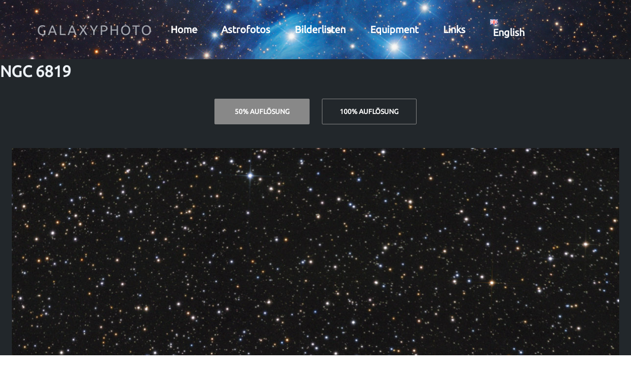

--- FILE ---
content_type: text/html; charset=UTF-8
request_url: https://galaxyphoto.de/de/ngc6819-de/
body_size: 92317
content:
<!doctype html>
<html lang="de-DE" class="no-js" itemtype="https://schema.org/WebPage" itemscope>
<head>
	<meta charset="UTF-8">
	<meta name="viewport" content="width=device-width, initial-scale=1, minimum-scale=1">
	<meta name='robots' content='index, follow, max-image-preview:large, max-snippet:-1, max-video-preview:-1' />
	<style>img:is([sizes="auto" i], [sizes^="auto," i]) { contain-intrinsic-size: 3000px 1500px }</style>
	<link rel="alternate" href="https://galaxyphoto.de/de/ngc6819-de/" hreflang="de" />
<link rel="alternate" href="https://galaxyphoto.de/en/ngc6819/" hreflang="en" />

	<!-- This site is optimized with the Yoast SEO plugin v26.5 - https://yoast.com/wordpress/plugins/seo/ -->
	<title>Michael Deger - NGC 6819</title>
	<meta name="description" content="NGC,NGC6819,open cluster,offener Sternhaufen,Schwan" />
	<link rel="canonical" href="https://galaxyphoto.de/de/ngc6819-de/" />
	<meta property="og:locale" content="de_DE" />
	<meta property="og:locale:alternate" content="en_GB" />
	<meta property="og:type" content="article" />
	<meta property="og:title" content="Michael Deger - NGC 6819" />
	<meta property="og:description" content="NGC,NGC6819,open cluster,offener Sternhaufen,Schwan" />
	<meta property="og:url" content="https://galaxyphoto.de/de/ngc6819-de/" />
	<meta property="og:site_name" content="GALAXYPHOTO" />
	<meta property="article:modified_time" content="2024-12-31T10:26:43+00:00" />
	<meta property="og:image" content="https://galaxyphoto.de/wp-content/uploads/NGC6819-2-de-big.jpg" />
	<meta property="og:image:width" content="1241" />
	<meta property="og:image:height" content="1650" />
	<meta property="og:image:type" content="image/jpeg" />
	<meta name="twitter:card" content="summary_large_image" />
	<meta name="twitter:label1" content="Geschätzte Lesezeit" />
	<meta name="twitter:data1" content="1 Minute" />
	<script type="application/ld+json" class="yoast-schema-graph">{"@context":"https://schema.org","@graph":[{"@type":"WebPage","@id":"https://galaxyphoto.de/de/ngc6819-de/","url":"https://galaxyphoto.de/de/ngc6819-de/","name":"Michael Deger - NGC 6819","isPartOf":{"@id":"https://galaxyphoto.de/de/#website"},"primaryImageOfPage":{"@id":"https://galaxyphoto.de/de/ngc6819-de/#primaryimage"},"image":{"@id":"https://galaxyphoto.de/de/ngc6819-de/#primaryimage"},"thumbnailUrl":"https://galaxyphoto.de/wp-content/uploads/NGC6819-2-de-big.jpg","datePublished":"2023-08-27T08:40:22+00:00","dateModified":"2024-12-31T10:26:43+00:00","description":"NGC,NGC6819,open cluster,offener Sternhaufen,Schwan","breadcrumb":{"@id":"https://galaxyphoto.de/de/ngc6819-de/#breadcrumb"},"inLanguage":"de","potentialAction":[{"@type":"ReadAction","target":["https://galaxyphoto.de/de/ngc6819-de/"]}]},{"@type":"ImageObject","inLanguage":"de","@id":"https://galaxyphoto.de/de/ngc6819-de/#primaryimage","url":"https://galaxyphoto.de/wp-content/uploads/NGC6819-2-de-big.jpg","contentUrl":"https://galaxyphoto.de/wp-content/uploads/NGC6819-2-de-big.jpg"},{"@type":"BreadcrumbList","@id":"https://galaxyphoto.de/de/ngc6819-de/#breadcrumb","itemListElement":[{"@type":"ListItem","position":1,"name":"Startseite","item":"https://galaxyphoto.de/de/"},{"@type":"ListItem","position":2,"name":"NGC 6819"}]},{"@type":"WebSite","@id":"https://galaxyphoto.de/de/#website","url":"https://galaxyphoto.de/de/","name":"GALAXYPHOTO","description":"ASTROPHOTOGRAPHY BY MICHAEL DEGER","potentialAction":[{"@type":"SearchAction","target":{"@type":"EntryPoint","urlTemplate":"https://galaxyphoto.de/de/?s={search_term_string}"},"query-input":{"@type":"PropertyValueSpecification","valueRequired":true,"valueName":"search_term_string"}}],"inLanguage":"de"}]}</script>
	<!-- / Yoast SEO plugin. -->


<link rel="alternate" type="application/rss+xml" title="GALAXYPHOTO &raquo; Feed" href="https://galaxyphoto.de/de/feed/" />
<link rel="alternate" type="application/rss+xml" title="GALAXYPHOTO &raquo; Kommentar-Feed" href="https://galaxyphoto.de/de/comments/feed/" />
			<script>document.documentElement.classList.remove( 'no-js' );</script>
			<script>
window._wpemojiSettings = {"baseUrl":"https:\/\/s.w.org\/images\/core\/emoji\/16.0.1\/72x72\/","ext":".png","svgUrl":"https:\/\/s.w.org\/images\/core\/emoji\/16.0.1\/svg\/","svgExt":".svg","source":{"concatemoji":"https:\/\/galaxyphoto.de\/wp-includes\/js\/wp-emoji-release.min.js?ver=6.8.3"}};
/*! This file is auto-generated */
!function(s,n){var o,i,e;function c(e){try{var t={supportTests:e,timestamp:(new Date).valueOf()};sessionStorage.setItem(o,JSON.stringify(t))}catch(e){}}function p(e,t,n){e.clearRect(0,0,e.canvas.width,e.canvas.height),e.fillText(t,0,0);var t=new Uint32Array(e.getImageData(0,0,e.canvas.width,e.canvas.height).data),a=(e.clearRect(0,0,e.canvas.width,e.canvas.height),e.fillText(n,0,0),new Uint32Array(e.getImageData(0,0,e.canvas.width,e.canvas.height).data));return t.every(function(e,t){return e===a[t]})}function u(e,t){e.clearRect(0,0,e.canvas.width,e.canvas.height),e.fillText(t,0,0);for(var n=e.getImageData(16,16,1,1),a=0;a<n.data.length;a++)if(0!==n.data[a])return!1;return!0}function f(e,t,n,a){switch(t){case"flag":return n(e,"\ud83c\udff3\ufe0f\u200d\u26a7\ufe0f","\ud83c\udff3\ufe0f\u200b\u26a7\ufe0f")?!1:!n(e,"\ud83c\udde8\ud83c\uddf6","\ud83c\udde8\u200b\ud83c\uddf6")&&!n(e,"\ud83c\udff4\udb40\udc67\udb40\udc62\udb40\udc65\udb40\udc6e\udb40\udc67\udb40\udc7f","\ud83c\udff4\u200b\udb40\udc67\u200b\udb40\udc62\u200b\udb40\udc65\u200b\udb40\udc6e\u200b\udb40\udc67\u200b\udb40\udc7f");case"emoji":return!a(e,"\ud83e\udedf")}return!1}function g(e,t,n,a){var r="undefined"!=typeof WorkerGlobalScope&&self instanceof WorkerGlobalScope?new OffscreenCanvas(300,150):s.createElement("canvas"),o=r.getContext("2d",{willReadFrequently:!0}),i=(o.textBaseline="top",o.font="600 32px Arial",{});return e.forEach(function(e){i[e]=t(o,e,n,a)}),i}function t(e){var t=s.createElement("script");t.src=e,t.defer=!0,s.head.appendChild(t)}"undefined"!=typeof Promise&&(o="wpEmojiSettingsSupports",i=["flag","emoji"],n.supports={everything:!0,everythingExceptFlag:!0},e=new Promise(function(e){s.addEventListener("DOMContentLoaded",e,{once:!0})}),new Promise(function(t){var n=function(){try{var e=JSON.parse(sessionStorage.getItem(o));if("object"==typeof e&&"number"==typeof e.timestamp&&(new Date).valueOf()<e.timestamp+604800&&"object"==typeof e.supportTests)return e.supportTests}catch(e){}return null}();if(!n){if("undefined"!=typeof Worker&&"undefined"!=typeof OffscreenCanvas&&"undefined"!=typeof URL&&URL.createObjectURL&&"undefined"!=typeof Blob)try{var e="postMessage("+g.toString()+"("+[JSON.stringify(i),f.toString(),p.toString(),u.toString()].join(",")+"));",a=new Blob([e],{type:"text/javascript"}),r=new Worker(URL.createObjectURL(a),{name:"wpTestEmojiSupports"});return void(r.onmessage=function(e){c(n=e.data),r.terminate(),t(n)})}catch(e){}c(n=g(i,f,p,u))}t(n)}).then(function(e){for(var t in e)n.supports[t]=e[t],n.supports.everything=n.supports.everything&&n.supports[t],"flag"!==t&&(n.supports.everythingExceptFlag=n.supports.everythingExceptFlag&&n.supports[t]);n.supports.everythingExceptFlag=n.supports.everythingExceptFlag&&!n.supports.flag,n.DOMReady=!1,n.readyCallback=function(){n.DOMReady=!0}}).then(function(){return e}).then(function(){var e;n.supports.everything||(n.readyCallback(),(e=n.source||{}).concatemoji?t(e.concatemoji):e.wpemoji&&e.twemoji&&(t(e.twemoji),t(e.wpemoji)))}))}((window,document),window._wpemojiSettings);
</script>
<style id='wp-emoji-styles-inline-css'>

	img.wp-smiley, img.emoji {
		display: inline !important;
		border: none !important;
		box-shadow: none !important;
		height: 1em !important;
		width: 1em !important;
		margin: 0 0.07em !important;
		vertical-align: -0.1em !important;
		background: none !important;
		padding: 0 !important;
	}
</style>
<link rel='stylesheet' id='wp-block-library-css' href='https://galaxyphoto.de/wp-includes/css/dist/block-library/style.min.css?ver=6.8.3' media='all' />
<style id='classic-theme-styles-inline-css'>
/*! This file is auto-generated */
.wp-block-button__link{color:#fff;background-color:#32373c;border-radius:9999px;box-shadow:none;text-decoration:none;padding:calc(.667em + 2px) calc(1.333em + 2px);font-size:1.125em}.wp-block-file__button{background:#32373c;color:#fff;text-decoration:none}
</style>
<style id='global-styles-inline-css'>
:root{--wp--preset--aspect-ratio--square: 1;--wp--preset--aspect-ratio--4-3: 4/3;--wp--preset--aspect-ratio--3-4: 3/4;--wp--preset--aspect-ratio--3-2: 3/2;--wp--preset--aspect-ratio--2-3: 2/3;--wp--preset--aspect-ratio--16-9: 16/9;--wp--preset--aspect-ratio--9-16: 9/16;--wp--preset--color--black: #000000;--wp--preset--color--cyan-bluish-gray: #abb8c3;--wp--preset--color--white: #ffffff;--wp--preset--color--pale-pink: #f78da7;--wp--preset--color--vivid-red: #cf2e2e;--wp--preset--color--luminous-vivid-orange: #ff6900;--wp--preset--color--luminous-vivid-amber: #fcb900;--wp--preset--color--light-green-cyan: #7bdcb5;--wp--preset--color--vivid-green-cyan: #00d084;--wp--preset--color--pale-cyan-blue: #8ed1fc;--wp--preset--color--vivid-cyan-blue: #0693e3;--wp--preset--color--vivid-purple: #9b51e0;--wp--preset--color--theme-palette-1: var(--global-palette1);--wp--preset--color--theme-palette-2: var(--global-palette2);--wp--preset--color--theme-palette-3: var(--global-palette3);--wp--preset--color--theme-palette-4: var(--global-palette4);--wp--preset--color--theme-palette-5: var(--global-palette5);--wp--preset--color--theme-palette-6: var(--global-palette6);--wp--preset--color--theme-palette-7: var(--global-palette7);--wp--preset--color--theme-palette-8: var(--global-palette8);--wp--preset--color--theme-palette-9: var(--global-palette9);--wp--preset--gradient--vivid-cyan-blue-to-vivid-purple: linear-gradient(135deg,rgba(6,147,227,1) 0%,rgb(155,81,224) 100%);--wp--preset--gradient--light-green-cyan-to-vivid-green-cyan: linear-gradient(135deg,rgb(122,220,180) 0%,rgb(0,208,130) 100%);--wp--preset--gradient--luminous-vivid-amber-to-luminous-vivid-orange: linear-gradient(135deg,rgba(252,185,0,1) 0%,rgba(255,105,0,1) 100%);--wp--preset--gradient--luminous-vivid-orange-to-vivid-red: linear-gradient(135deg,rgba(255,105,0,1) 0%,rgb(207,46,46) 100%);--wp--preset--gradient--very-light-gray-to-cyan-bluish-gray: linear-gradient(135deg,rgb(238,238,238) 0%,rgb(169,184,195) 100%);--wp--preset--gradient--cool-to-warm-spectrum: linear-gradient(135deg,rgb(74,234,220) 0%,rgb(151,120,209) 20%,rgb(207,42,186) 40%,rgb(238,44,130) 60%,rgb(251,105,98) 80%,rgb(254,248,76) 100%);--wp--preset--gradient--blush-light-purple: linear-gradient(135deg,rgb(255,206,236) 0%,rgb(152,150,240) 100%);--wp--preset--gradient--blush-bordeaux: linear-gradient(135deg,rgb(254,205,165) 0%,rgb(254,45,45) 50%,rgb(107,0,62) 100%);--wp--preset--gradient--luminous-dusk: linear-gradient(135deg,rgb(255,203,112) 0%,rgb(199,81,192) 50%,rgb(65,88,208) 100%);--wp--preset--gradient--pale-ocean: linear-gradient(135deg,rgb(255,245,203) 0%,rgb(182,227,212) 50%,rgb(51,167,181) 100%);--wp--preset--gradient--electric-grass: linear-gradient(135deg,rgb(202,248,128) 0%,rgb(113,206,126) 100%);--wp--preset--gradient--midnight: linear-gradient(135deg,rgb(2,3,129) 0%,rgb(40,116,252) 100%);--wp--preset--font-size--small: var(--global-font-size-small);--wp--preset--font-size--medium: var(--global-font-size-medium);--wp--preset--font-size--large: var(--global-font-size-large);--wp--preset--font-size--x-large: 42px;--wp--preset--font-size--larger: var(--global-font-size-larger);--wp--preset--font-size--xxlarge: var(--global-font-size-xxlarge);--wp--preset--spacing--20: 0.44rem;--wp--preset--spacing--30: 0.67rem;--wp--preset--spacing--40: 1rem;--wp--preset--spacing--50: 1.5rem;--wp--preset--spacing--60: 2.25rem;--wp--preset--spacing--70: 3.38rem;--wp--preset--spacing--80: 5.06rem;--wp--preset--shadow--natural: 6px 6px 9px rgba(0, 0, 0, 0.2);--wp--preset--shadow--deep: 12px 12px 50px rgba(0, 0, 0, 0.4);--wp--preset--shadow--sharp: 6px 6px 0px rgba(0, 0, 0, 0.2);--wp--preset--shadow--outlined: 6px 6px 0px -3px rgba(255, 255, 255, 1), 6px 6px rgba(0, 0, 0, 1);--wp--preset--shadow--crisp: 6px 6px 0px rgba(0, 0, 0, 1);}:where(.is-layout-flex){gap: 0.5em;}:where(.is-layout-grid){gap: 0.5em;}body .is-layout-flex{display: flex;}.is-layout-flex{flex-wrap: wrap;align-items: center;}.is-layout-flex > :is(*, div){margin: 0;}body .is-layout-grid{display: grid;}.is-layout-grid > :is(*, div){margin: 0;}:where(.wp-block-columns.is-layout-flex){gap: 2em;}:where(.wp-block-columns.is-layout-grid){gap: 2em;}:where(.wp-block-post-template.is-layout-flex){gap: 1.25em;}:where(.wp-block-post-template.is-layout-grid){gap: 1.25em;}.has-black-color{color: var(--wp--preset--color--black) !important;}.has-cyan-bluish-gray-color{color: var(--wp--preset--color--cyan-bluish-gray) !important;}.has-white-color{color: var(--wp--preset--color--white) !important;}.has-pale-pink-color{color: var(--wp--preset--color--pale-pink) !important;}.has-vivid-red-color{color: var(--wp--preset--color--vivid-red) !important;}.has-luminous-vivid-orange-color{color: var(--wp--preset--color--luminous-vivid-orange) !important;}.has-luminous-vivid-amber-color{color: var(--wp--preset--color--luminous-vivid-amber) !important;}.has-light-green-cyan-color{color: var(--wp--preset--color--light-green-cyan) !important;}.has-vivid-green-cyan-color{color: var(--wp--preset--color--vivid-green-cyan) !important;}.has-pale-cyan-blue-color{color: var(--wp--preset--color--pale-cyan-blue) !important;}.has-vivid-cyan-blue-color{color: var(--wp--preset--color--vivid-cyan-blue) !important;}.has-vivid-purple-color{color: var(--wp--preset--color--vivid-purple) !important;}.has-black-background-color{background-color: var(--wp--preset--color--black) !important;}.has-cyan-bluish-gray-background-color{background-color: var(--wp--preset--color--cyan-bluish-gray) !important;}.has-white-background-color{background-color: var(--wp--preset--color--white) !important;}.has-pale-pink-background-color{background-color: var(--wp--preset--color--pale-pink) !important;}.has-vivid-red-background-color{background-color: var(--wp--preset--color--vivid-red) !important;}.has-luminous-vivid-orange-background-color{background-color: var(--wp--preset--color--luminous-vivid-orange) !important;}.has-luminous-vivid-amber-background-color{background-color: var(--wp--preset--color--luminous-vivid-amber) !important;}.has-light-green-cyan-background-color{background-color: var(--wp--preset--color--light-green-cyan) !important;}.has-vivid-green-cyan-background-color{background-color: var(--wp--preset--color--vivid-green-cyan) !important;}.has-pale-cyan-blue-background-color{background-color: var(--wp--preset--color--pale-cyan-blue) !important;}.has-vivid-cyan-blue-background-color{background-color: var(--wp--preset--color--vivid-cyan-blue) !important;}.has-vivid-purple-background-color{background-color: var(--wp--preset--color--vivid-purple) !important;}.has-black-border-color{border-color: var(--wp--preset--color--black) !important;}.has-cyan-bluish-gray-border-color{border-color: var(--wp--preset--color--cyan-bluish-gray) !important;}.has-white-border-color{border-color: var(--wp--preset--color--white) !important;}.has-pale-pink-border-color{border-color: var(--wp--preset--color--pale-pink) !important;}.has-vivid-red-border-color{border-color: var(--wp--preset--color--vivid-red) !important;}.has-luminous-vivid-orange-border-color{border-color: var(--wp--preset--color--luminous-vivid-orange) !important;}.has-luminous-vivid-amber-border-color{border-color: var(--wp--preset--color--luminous-vivid-amber) !important;}.has-light-green-cyan-border-color{border-color: var(--wp--preset--color--light-green-cyan) !important;}.has-vivid-green-cyan-border-color{border-color: var(--wp--preset--color--vivid-green-cyan) !important;}.has-pale-cyan-blue-border-color{border-color: var(--wp--preset--color--pale-cyan-blue) !important;}.has-vivid-cyan-blue-border-color{border-color: var(--wp--preset--color--vivid-cyan-blue) !important;}.has-vivid-purple-border-color{border-color: var(--wp--preset--color--vivid-purple) !important;}.has-vivid-cyan-blue-to-vivid-purple-gradient-background{background: var(--wp--preset--gradient--vivid-cyan-blue-to-vivid-purple) !important;}.has-light-green-cyan-to-vivid-green-cyan-gradient-background{background: var(--wp--preset--gradient--light-green-cyan-to-vivid-green-cyan) !important;}.has-luminous-vivid-amber-to-luminous-vivid-orange-gradient-background{background: var(--wp--preset--gradient--luminous-vivid-amber-to-luminous-vivid-orange) !important;}.has-luminous-vivid-orange-to-vivid-red-gradient-background{background: var(--wp--preset--gradient--luminous-vivid-orange-to-vivid-red) !important;}.has-very-light-gray-to-cyan-bluish-gray-gradient-background{background: var(--wp--preset--gradient--very-light-gray-to-cyan-bluish-gray) !important;}.has-cool-to-warm-spectrum-gradient-background{background: var(--wp--preset--gradient--cool-to-warm-spectrum) !important;}.has-blush-light-purple-gradient-background{background: var(--wp--preset--gradient--blush-light-purple) !important;}.has-blush-bordeaux-gradient-background{background: var(--wp--preset--gradient--blush-bordeaux) !important;}.has-luminous-dusk-gradient-background{background: var(--wp--preset--gradient--luminous-dusk) !important;}.has-pale-ocean-gradient-background{background: var(--wp--preset--gradient--pale-ocean) !important;}.has-electric-grass-gradient-background{background: var(--wp--preset--gradient--electric-grass) !important;}.has-midnight-gradient-background{background: var(--wp--preset--gradient--midnight) !important;}.has-small-font-size{font-size: var(--wp--preset--font-size--small) !important;}.has-medium-font-size{font-size: var(--wp--preset--font-size--medium) !important;}.has-large-font-size{font-size: var(--wp--preset--font-size--large) !important;}.has-x-large-font-size{font-size: var(--wp--preset--font-size--x-large) !important;}
:where(.wp-block-post-template.is-layout-flex){gap: 1.25em;}:where(.wp-block-post-template.is-layout-grid){gap: 1.25em;}
:where(.wp-block-columns.is-layout-flex){gap: 2em;}:where(.wp-block-columns.is-layout-grid){gap: 2em;}
:root :where(.wp-block-pullquote){font-size: 1.5em;line-height: 1.6;}
</style>
<link rel='stylesheet' id='bwg_sumoselect-css' href='https://galaxyphoto.de/wp-content/plugins/photo-gallery/css/sumoselect.min.css?ver=3.0.3' media='all' />
<link rel='stylesheet' id='bwg_font-awesome-css' href='https://galaxyphoto.de/wp-content/plugins/photo-gallery/css/font-awesome/font-awesome.min.css?ver=4.6.3' media='all' />
<link rel='stylesheet' id='bwg_mCustomScrollbar-css' href='https://galaxyphoto.de/wp-content/plugins/photo-gallery/css/jquery.mCustomScrollbar.min.css?ver=2.5.10' media='all' />
<link rel='stylesheet' id='bwg_googlefonts-css' href='https://galaxyphoto.de/wp-content/uploads/fonts/1842e47c4cd9b4ad756ba48ea0796264/font.css?v=1730024693' media='all' />
<link rel='stylesheet' id='bwg_frontend-css' href='https://galaxyphoto.de/wp-content/plugins/photo-gallery/css/bwg_frontend.css?ver=2.5.10' media='all' />
<link rel='stylesheet' id='kadence_widget_dock_css-css' href='https://galaxyphoto.de/wp-content/plugins/kadence-widget-dock/assets/css/kt-widget-dock.css?ver=1.0.6' media='all' />
<link rel='stylesheet' id='kadence-global-css' href='https://galaxyphoto.de/wp-content/themes/kadence/assets/css/global.min.css?ver=1.2.13' media='all' />
<style id='kadence-global-inline-css'>
/* Kadence Base CSS */
:root{--global-palette1:#2B6CB0;--global-palette2:#215387;--global-palette3:#1A202C;--global-palette4:#2D3748;--global-palette5:#4A5568;--global-palette6:#718096;--global-palette7:#EDF2F7;--global-palette8:#F7FAFC;--global-palette9:#ffffff;--global-palette9rgb:255, 255, 255;--global-palette-highlight:var(--global-palette9);--global-palette-highlight-alt:var(--global-palette6);--global-palette-highlight-alt2:var(--global-palette9);--global-palette-btn-bg:var(--global-palette1);--global-palette-btn-bg-hover:var(--global-palette2);--global-palette-btn:var(--global-palette9);--global-palette-btn-hover:var(--global-palette9);--global-body-font-family:-apple-system,BlinkMacSystemFont,"Segoe UI",Roboto,Oxygen-Sans,Ubuntu,Cantarell,"Helvetica Neue",sans-serif, "Apple Color Emoji", "Segoe UI Emoji", "Segoe UI Symbol";--global-heading-font-family:inherit;--global-primary-nav-font-family:inherit;--global-fallback-font:sans-serif;--global-display-fallback-font:sans-serif;--global-content-width:1400px;--global-content-narrow-width:842px;--global-content-edge-padding:1.5rem;--global-content-boxed-padding:2rem;--global-calc-content-width:calc(1400px - var(--global-content-edge-padding) - var(--global-content-edge-padding) );--wp--style--global--content-size:var(--global-calc-content-width);}.wp-site-blocks{--global-vw:calc( 100vw - ( 0.5 * var(--scrollbar-offset)));}body{background:#22272b;-webkit-font-smoothing:antialiased;-moz-osx-font-smoothing:grayscale;}body, input, select, optgroup, textarea{font-style:normal;font-weight:300;font-size:22px;line-height:1.6;font-family:var(--global-body-font-family);color:var(--global-palette4);}.content-bg, body.content-style-unboxed .site{background:#22272b;}h1,h2,h3,h4,h5,h6{font-family:var(--global-heading-font-family);}h1{font-style:normal;font-weight:700;font-size:48px;line-height:1.5;color:#ebebeb;}h2{font-style:normal;font-weight:500;font-size:26px;line-height:1.5;font-family:-apple-system,BlinkMacSystemFont,"Segoe UI",Roboto,Oxygen-Sans,Ubuntu,Cantarell,"Helvetica Neue",sans-serif, "Apple Color Emoji", "Segoe UI Emoji", "Segoe UI Symbol";color:var(--global-palette6);}h3{font-style:normal;font-weight:300;font-size:20px;line-height:1.5;font-family:-apple-system,BlinkMacSystemFont,"Segoe UI",Roboto,Oxygen-Sans,Ubuntu,Cantarell,"Helvetica Neue",sans-serif, "Apple Color Emoji", "Segoe UI Emoji", "Segoe UI Symbol";color:#ebebeb;}h4{font-style:normal;font-weight:700;font-size:24px;line-height:1.5;color:var(--global-palette7);}h5{font-style:normal;font-weight:700;font-size:20px;line-height:1.5;color:var(--global-palette9);}h6{font-style:normal;font-weight:700;font-size:18px;line-height:1.5;color:var(--global-palette8);}.entry-hero h1{font-style:normal;}.entry-hero .kadence-breadcrumbs{max-width:1400px;}.site-container, .site-header-row-layout-contained, .site-footer-row-layout-contained, .entry-hero-layout-contained, .comments-area, .alignfull > .wp-block-cover__inner-container, .alignwide > .wp-block-cover__inner-container{max-width:var(--global-content-width);}.content-width-narrow .content-container.site-container, .content-width-narrow .hero-container.site-container{max-width:var(--global-content-narrow-width);}@media all and (min-width: 1630px){.wp-site-blocks .content-container  .alignwide{margin-left:-115px;margin-right:-115px;width:unset;max-width:unset;}}@media all and (min-width: 1102px){.content-width-narrow .wp-site-blocks .content-container .alignwide{margin-left:-130px;margin-right:-130px;width:unset;max-width:unset;}}.content-style-boxed .wp-site-blocks .entry-content .alignwide{margin-left:calc( -1 * var( --global-content-boxed-padding ) );margin-right:calc( -1 * var( --global-content-boxed-padding ) );}.content-area{margin-top:0rem;margin-bottom:0rem;}@media all and (max-width: 1024px){.content-area{margin-top:3rem;margin-bottom:3rem;}}@media all and (max-width: 767px){.content-area{margin-top:2rem;margin-bottom:2rem;}}@media all and (max-width: 1024px){:root{--global-content-boxed-padding:2rem;}}@media all and (max-width: 767px){:root{--global-content-boxed-padding:1.5rem;}}.entry-content-wrap{padding:2rem;}@media all and (max-width: 1024px){.entry-content-wrap{padding:2rem;}}@media all and (max-width: 767px){.entry-content-wrap{padding:1.5rem;}}.entry.single-entry{box-shadow:0px 15px 15px -10px rgba(0,0,0,0.05);}.entry.loop-entry{box-shadow:0px 15px 15px -10px rgba(0,0,0,0.05);}.loop-entry .entry-content-wrap{padding:2rem;}@media all and (max-width: 1024px){.loop-entry .entry-content-wrap{padding:2rem;}}@media all and (max-width: 767px){.loop-entry .entry-content-wrap{padding:1.5rem;}}button, .button, .wp-block-button__link, input[type="button"], input[type="reset"], input[type="submit"], .fl-button, .elementor-button-wrapper .elementor-button, .wc-block-components-checkout-place-order-button, .wc-block-cart__submit{box-shadow:0px 0px 0px -7px rgba(0,0,0,0);}button:hover, button:focus, button:active, .button:hover, .button:focus, .button:active, .wp-block-button__link:hover, .wp-block-button__link:focus, .wp-block-button__link:active, input[type="button"]:hover, input[type="button"]:focus, input[type="button"]:active, input[type="reset"]:hover, input[type="reset"]:focus, input[type="reset"]:active, input[type="submit"]:hover, input[type="submit"]:focus, input[type="submit"]:active, .elementor-button-wrapper .elementor-button:hover, .elementor-button-wrapper .elementor-button:focus, .elementor-button-wrapper .elementor-button:active, .wc-block-cart__submit:hover{box-shadow:0px 15px 25px -7px rgba(0,0,0,0.1);}.kb-button.kb-btn-global-outline.kb-btn-global-inherit{padding-top:calc(px - 2px);padding-right:calc(px - 2px);padding-bottom:calc(px - 2px);padding-left:calc(px - 2px);}@media all and (min-width: 1025px){.transparent-header .entry-hero .entry-hero-container-inner{padding-top:120px;}}@media all and (max-width: 1024px){.mobile-transparent-header .entry-hero .entry-hero-container-inner{padding-top:120px;}}@media all and (max-width: 767px){.mobile-transparent-header .entry-hero .entry-hero-container-inner{padding-top:120px;}}#kt-scroll-up-reader, #kt-scroll-up{border-radius:0px 0px 0px 0px;color:var(--global-palette9);bottom:30px;font-size:1.2em;padding:0.4em 0.4em 0.4em 0.4em;}#kt-scroll-up-reader.scroll-up-side-right, #kt-scroll-up.scroll-up-side-right{right:30px;}#kt-scroll-up-reader.scroll-up-side-left, #kt-scroll-up.scroll-up-side-left{left:30px;}body.page{background:#ffffff;}.wp-site-blocks .page-title h1{font-style:normal;font-weight:600;font-size:32px;font-family:-apple-system,BlinkMacSystemFont,"Segoe UI",Roboto,Oxygen-Sans,Ubuntu,Cantarell,"Helvetica Neue",sans-serif, "Apple Color Emoji", "Segoe UI Emoji", "Segoe UI Symbol";color:var(--global-palette7);}.entry-hero.page-hero-section .entry-header{min-height:150px;}
/* Kadence Header CSS */
@media all and (max-width: 1024px){.mobile-transparent-header #masthead{position:absolute;left:0px;right:0px;z-index:100;}.kadence-scrollbar-fixer.mobile-transparent-header #masthead{right:var(--scrollbar-offset,0);}.mobile-transparent-header #masthead, .mobile-transparent-header .site-top-header-wrap .site-header-row-container-inner, .mobile-transparent-header .site-main-header-wrap .site-header-row-container-inner, .mobile-transparent-header .site-bottom-header-wrap .site-header-row-container-inner{background:transparent;}.site-header-row-tablet-layout-fullwidth, .site-header-row-tablet-layout-standard{padding:0px;}}@media all and (min-width: 1025px){.transparent-header #masthead{position:absolute;left:0px;right:0px;z-index:100;}.transparent-header.kadence-scrollbar-fixer #masthead{right:var(--scrollbar-offset,0);}.transparent-header #masthead, .transparent-header .site-top-header-wrap .site-header-row-container-inner, .transparent-header .site-main-header-wrap .site-header-row-container-inner, .transparent-header .site-bottom-header-wrap .site-header-row-container-inner{background:transparent;}}.site-branding{padding:0px 0px 0px 75px;}.site-branding .site-title{font-style:normal;font-weight:400;font-size:28px;line-height:1.2;letter-spacing:0.1em;font-family:-apple-system,BlinkMacSystemFont,"Segoe UI",Roboto,Oxygen-Sans,Ubuntu,Cantarell,"Helvetica Neue",sans-serif, "Apple Color Emoji", "Segoe UI Emoji", "Segoe UI Symbol";color:rgba(237,242,247,0.64);}#masthead, #masthead .kadence-sticky-header.item-is-fixed:not(.item-at-start):not(.site-header-row-container):not(.site-main-header-wrap), #masthead .kadence-sticky-header.item-is-fixed:not(.item-at-start) > .site-header-row-container-inner{background-color:var(--global-palette3);background-image:url('https://galaxyphoto.de/wp-content/uploads/M045-en-full.jpg');background-repeat:no-repeat;background-position:53% 63%;background-size:cover;background-attachment:scroll;}.site-top-header-wrap .site-header-row-container-inner{border-top:0px none transparent;}.site-top-header-inner-wrap{min-height:120px;}.site-top-header-wrap .site-header-row-container-inner>.site-container{padding:0px 0px 0px 0px;}.header-navigation[class*="header-navigation-style-underline"] .header-menu-container.primary-menu-container>ul>li>a:after{width:calc( 100% - 2.49em);}.main-navigation .primary-menu-container > ul > li.menu-item > a{padding-left:calc(2.49em / 2);padding-right:calc(2.49em / 2);padding-top:0.6em;padding-bottom:0.6em;color:var(--global-palette9);}.main-navigation .primary-menu-container > ul > li.menu-item .dropdown-nav-special-toggle{right:calc(2.49em / 2);}.main-navigation .primary-menu-container > ul li.menu-item > a{font-style:normal;font-weight:600;font-size:20px;}.main-navigation .primary-menu-container > ul > li.menu-item > a:hover{color:#3182ce;}.main-navigation .primary-menu-container > ul > li.menu-item.current-menu-item > a{color:#c8c8c8;}.header-navigation .header-menu-container ul ul.sub-menu, .header-navigation .header-menu-container ul ul.submenu{background:var(--global-palette5);box-shadow:0px 2px 13px 0px rgba(0,0,0,0.1);}.header-navigation .header-menu-container ul ul li.menu-item, .header-menu-container ul.menu > li.kadence-menu-mega-enabled > ul > li.menu-item > a{border-bottom:1px solid rgba(255,255,255,0.1);}.header-navigation .header-menu-container ul ul li.menu-item > a{width:235px;padding-top:1em;padding-bottom:1em;color:#2d8ccc;font-style:normal;font-size:18px;}.header-navigation .header-menu-container ul ul li.menu-item > a:hover{color:var(--global-palette9);background:var(--global-palette4);}.header-navigation .header-menu-container ul ul li.menu-item.current-menu-item > a{color:var(--global-palette9);background:var(--global-palette4);}.mobile-toggle-open-container .menu-toggle-open, .mobile-toggle-open-container .menu-toggle-open:focus{color:var(--global-palette7);padding:0.4em 0.6em 0.4em 0.6em;font-size:14px;}.mobile-toggle-open-container .menu-toggle-open.menu-toggle-style-bordered{border:1px solid currentColor;}.mobile-toggle-open-container .menu-toggle-open .menu-toggle-icon{font-size:40px;}.mobile-toggle-open-container .menu-toggle-open:hover, .mobile-toggle-open-container .menu-toggle-open:focus-visible{color:var(--global-palette7);}.mobile-navigation ul li{font-size:14px;}.mobile-navigation ul li a{padding-top:1em;padding-bottom:1em;}.mobile-navigation ul li > a, .mobile-navigation ul li.menu-item-has-children > .drawer-nav-drop-wrap{color:var(--global-palette8);}.mobile-navigation ul li.current-menu-item > a, .mobile-navigation ul li.current-menu-item.menu-item-has-children > .drawer-nav-drop-wrap{color:var(--global-palette-highlight);}.mobile-navigation ul li.menu-item-has-children .drawer-nav-drop-wrap, .mobile-navigation ul li:not(.menu-item-has-children) a{border-bottom:1px solid rgba(255,255,255,0.1);}.mobile-navigation:not(.drawer-navigation-parent-toggle-true) ul li.menu-item-has-children .drawer-nav-drop-wrap button{border-left:1px solid rgba(255,255,255,0.1);}#mobile-drawer .drawer-header .drawer-toggle{padding:0.6em 0.15em 0.6em 0.15em;font-size:24px;}
/* Kadence Footer CSS */
.site-footer .site-middle-footer-wrap a:where(:not(.button):not(.wp-block-button__link):not(.wp-element-button)){color:var(--global-palette6);}.site-footer .site-middle-footer-wrap a:where(:not(.button):not(.wp-block-button__link):not(.wp-element-button)):hover{color:#ebebeb;}.site-middle-footer-inner-wrap{padding-top:30px;padding-bottom:30px;grid-column-gap:30px;grid-row-gap:30px;}.site-middle-footer-inner-wrap .widget{margin-bottom:30px;}.site-middle-footer-inner-wrap .site-footer-section:not(:last-child):after{right:calc(-30px / 2);}
/* Kadence Pro Header CSS */
.header-navigation-dropdown-direction-left ul ul.submenu, .header-navigation-dropdown-direction-left ul ul.sub-menu{right:0px;left:auto;}.rtl .header-navigation-dropdown-direction-right ul ul.submenu, .rtl .header-navigation-dropdown-direction-right ul ul.sub-menu{left:0px;right:auto;}.header-account-button .nav-drop-title-wrap > .kadence-svg-iconset, .header-account-button > .kadence-svg-iconset{font-size:1.2em;}.site-header-item .header-account-button .nav-drop-title-wrap, .site-header-item .header-account-wrap > .header-account-button{display:flex;align-items:center;}.header-account-style-icon_label .header-account-label{padding-left:5px;}.header-account-style-label_icon .header-account-label{padding-right:5px;}.site-header-item .header-account-wrap .header-account-button{text-decoration:none;box-shadow:none;color:inherit;background:transparent;padding:0.6em 0em 0.6em 0em;}.header-mobile-account-wrap .header-account-button .nav-drop-title-wrap > .kadence-svg-iconset, .header-mobile-account-wrap .header-account-button > .kadence-svg-iconset{font-size:1.2em;}.header-mobile-account-wrap .header-account-button .nav-drop-title-wrap, .header-mobile-account-wrap > .header-account-button{display:flex;align-items:center;}.header-mobile-account-wrap.header-account-style-icon_label .header-account-label{padding-left:5px;}.header-mobile-account-wrap.header-account-style-label_icon .header-account-label{padding-right:5px;}.header-mobile-account-wrap .header-account-button{text-decoration:none;box-shadow:none;color:inherit;background:transparent;padding:0.6em 0em 0.6em 0em;}#login-drawer .drawer-inner .drawer-content{display:flex;justify-content:center;align-items:center;position:absolute;top:0px;bottom:0px;left:0px;right:0px;padding:0px;}#loginform p label{display:block;}#login-drawer #loginform{width:100%;}#login-drawer #loginform input{width:100%;}#login-drawer #loginform input[type="checkbox"]{width:auto;}#login-drawer .drawer-inner .drawer-header{position:relative;z-index:100;}#login-drawer .drawer-content_inner.widget_login_form_inner{padding:2em;width:100%;max-width:350px;border-radius:.25rem;background:var(--global-palette9);color:var(--global-palette4);}#login-drawer .lost_password a{color:var(--global-palette6);}#login-drawer .lost_password, #login-drawer .register-field{text-align:center;}#login-drawer .widget_login_form_inner p{margin-top:1.2em;margin-bottom:0em;}#login-drawer .widget_login_form_inner p:first-child{margin-top:0em;}#login-drawer .widget_login_form_inner label{margin-bottom:0.5em;}#login-drawer hr.register-divider{margin:1.2em 0;border-width:1px;}#login-drawer .register-field{font-size:90%;}.tertiary-navigation .tertiary-menu-container > ul > li.menu-item > a{padding-left:calc(1.2em / 2);padding-right:calc(1.2em / 2);padding-top:0.6em;padding-bottom:0.6em;color:var(--global-palette5);}.tertiary-navigation .tertiary-menu-container > ul > li.menu-item > a:hover{color:var(--global-palette-highlight);}.tertiary-navigation .tertiary-menu-container > ul > li.menu-item.current-menu-item > a{color:var(--global-palette3);}.quaternary-navigation .quaternary-menu-container > ul > li.menu-item > a{padding-left:calc(1.2em / 2);padding-right:calc(1.2em / 2);padding-top:0.6em;padding-bottom:0.6em;color:var(--global-palette5);}.quaternary-navigation .quaternary-menu-container > ul > li.menu-item > a:hover{color:var(--global-palette-highlight);}.quaternary-navigation .quaternary-menu-container > ul > li.menu-item.current-menu-item > a{color:var(--global-palette3);}#main-header .header-divider{border-right:1px solid var(--global-palette6);height:50%;}#main-header .header-divider2{border-right:1px solid var(--global-palette6);height:50%;}#main-header .header-divider3{border-right:1px solid var(--global-palette6);height:50%;}#mobile-header .header-mobile-divider{border-right:1px solid var(--global-palette6);height:50%;}#mobile-header .header-mobile-divider2{border-right:1px solid var(--global-palette6);height:50%;}.header-item-search-bar form ::-webkit-input-placeholder{color:currentColor;opacity:0.5;}.header-item-search-bar form ::placeholder{color:currentColor;opacity:0.5;}.header-search-bar form{max-width:100%;width:240px;}.header-mobile-search-bar form{max-width:calc(100vw - var(--global-sm-spacing) - var(--global-sm-spacing));width:240px;}.header-widget-lstyle-normal .header-widget-area-inner a:not(.button){text-decoration:underline;}.element-contact-inner-wrap{display:flex;flex-wrap:wrap;align-items:center;margin-top:-0.6em;margin-left:calc(-0.6em / 2);margin-right:calc(-0.6em / 2);}.element-contact-inner-wrap .header-contact-item{display:inline-flex;flex-wrap:wrap;align-items:center;margin-top:0.6em;margin-left:calc(0.6em / 2);margin-right:calc(0.6em / 2);}.element-contact-inner-wrap .header-contact-item .kadence-svg-iconset{font-size:1em;}.header-contact-item img{display:inline-block;}.header-contact-item .contact-label{margin-left:0.3em;}.rtl .header-contact-item .contact-label{margin-right:0.3em;margin-left:0px;}.header-mobile-contact-wrap .element-contact-inner-wrap{display:flex;flex-wrap:wrap;align-items:center;margin-top:-0.6em;margin-left:calc(-0.6em / 2);margin-right:calc(-0.6em / 2);}.header-mobile-contact-wrap .element-contact-inner-wrap .header-contact-item{display:inline-flex;flex-wrap:wrap;align-items:center;margin-top:0.6em;margin-left:calc(0.6em / 2);margin-right:calc(0.6em / 2);}.header-mobile-contact-wrap .element-contact-inner-wrap .header-contact-item .kadence-svg-iconset{font-size:1em;}#main-header .header-button2{border:2px none transparent;box-shadow:0px 0px 0px -7px rgba(0,0,0,0);}#main-header .header-button2:hover{box-shadow:0px 15px 25px -7px rgba(0,0,0,0.1);}.mobile-header-button2-wrap .mobile-header-button-inner-wrap .mobile-header-button2{border:2px none transparent;box-shadow:0px 0px 0px -7px rgba(0,0,0,0);}.mobile-header-button2-wrap .mobile-header-button-inner-wrap .mobile-header-button2:hover{box-shadow:0px 15px 25px -7px rgba(0,0,0,0.1);}#widget-drawer.popup-drawer-layout-fullwidth .drawer-content .header-widget2, #widget-drawer.popup-drawer-layout-sidepanel .drawer-inner{max-width:400px;}#widget-drawer.popup-drawer-layout-fullwidth .drawer-content .header-widget2{margin:0 auto;}.widget-toggle-open{display:flex;align-items:center;background:transparent;box-shadow:none;}.widget-toggle-open:hover, .widget-toggle-open:focus{border-color:currentColor;background:transparent;box-shadow:none;}.widget-toggle-open .widget-toggle-icon{display:flex;}.widget-toggle-open .widget-toggle-label{padding-right:5px;}.rtl .widget-toggle-open .widget-toggle-label{padding-left:5px;padding-right:0px;}.widget-toggle-open .widget-toggle-label:empty, .rtl .widget-toggle-open .widget-toggle-label:empty{padding-right:0px;padding-left:0px;}.widget-toggle-open-container .widget-toggle-open{color:var(--global-palette5);padding:0.4em 0.6em 0.4em 0.6em;font-size:14px;}.widget-toggle-open-container .widget-toggle-open.widget-toggle-style-bordered{border:1px solid currentColor;}.widget-toggle-open-container .widget-toggle-open .widget-toggle-icon{font-size:20px;}.widget-toggle-open-container .widget-toggle-open:hover, .widget-toggle-open-container .widget-toggle-open:focus{color:var(--global-palette-highlight);}#widget-drawer .header-widget-2style-normal a:not(.button){text-decoration:underline;}#widget-drawer .header-widget-2style-plain a:not(.button){text-decoration:none;}#widget-drawer .header-widget2 .widget-title{color:var(--global-palette9);}#widget-drawer .header-widget2{color:var(--global-palette8);}#widget-drawer .header-widget2 a:not(.button), #widget-drawer .header-widget2 .drawer-sub-toggle{color:var(--global-palette8);}#widget-drawer .header-widget2 a:not(.button):hover, #widget-drawer .header-widget2 .drawer-sub-toggle:hover{color:var(--global-palette9);}#mobile-secondary-site-navigation ul li{font-size:14px;}#mobile-secondary-site-navigation ul li a{padding-top:1em;padding-bottom:1em;}#mobile-secondary-site-navigation ul li > a, #mobile-secondary-site-navigation ul li.menu-item-has-children > .drawer-nav-drop-wrap{color:var(--global-palette8);}#mobile-secondary-site-navigation ul li.current-menu-item > a, #mobile-secondary-site-navigation ul li.current-menu-item.menu-item-has-children > .drawer-nav-drop-wrap{color:var(--global-palette-highlight);}#mobile-secondary-site-navigation ul li.menu-item-has-children .drawer-nav-drop-wrap, #mobile-secondary-site-navigation ul li:not(.menu-item-has-children) a{border-bottom:1px solid rgba(255,255,255,0.1);}#mobile-secondary-site-navigation:not(.drawer-navigation-parent-toggle-true) ul li.menu-item-has-children .drawer-nav-drop-wrap button{border-left:1px solid rgba(255,255,255,0.1);}
</style>
<link rel='stylesheet' id='kadence-header-css' href='https://galaxyphoto.de/wp-content/themes/kadence/assets/css/header.min.css?ver=1.2.13' media='all' />
<link rel='stylesheet' id='kadence-content-css' href='https://galaxyphoto.de/wp-content/themes/kadence/assets/css/content.min.css?ver=1.2.13' media='all' />
<link rel='stylesheet' id='kadence-footer-css' href='https://galaxyphoto.de/wp-content/themes/kadence/assets/css/footer.min.css?ver=1.2.13' media='all' />
<link rel='stylesheet' id='menu-addons-css' href='https://galaxyphoto.de/wp-content/plugins/kadence-pro/dist/mega-menu/menu-addon.css?ver=1.0.7' media='all' />
<link rel='stylesheet' id='photoswipe-dark-skin-css' href='https://galaxyphoto.de/wp-content/plugins/kadence-galleries/assets/photoswipe/dark-skin.css?ver=1.3.1' media='all' />
<link rel='stylesheet' id='kt-galleries-css-css' href='https://galaxyphoto.de/wp-content/plugins/kadence-galleries/assets/css/kadence-galleries.css?ver=1.3.1' media='all' />
<link rel='stylesheet' id='kadence-blocks-tabs-css' href='https://galaxyphoto.de/wp-content/plugins/kadence-blocks/dist/style-blocks-tabs.css?ver=3.5.29' media='all' />
<link rel='stylesheet' id='kadence-blocks-image-css' href='https://galaxyphoto.de/wp-content/plugins/kadence-blocks/dist/style-blocks-image.css?ver=3.5.29' media='all' />
<link rel='stylesheet' id='kadence-blocks-rowlayout-css' href='https://galaxyphoto.de/wp-content/plugins/kadence-blocks/dist/style-blocks-rowlayout.css?ver=3.5.29' media='all' />
<link rel='stylesheet' id='kadence-blocks-column-css' href='https://galaxyphoto.de/wp-content/plugins/kadence-blocks/dist/style-blocks-column.css?ver=3.5.29' media='all' />
<style id='kadence-blocks-advancedheading-inline-css'>
.wp-block-kadence-advancedheading mark{background:transparent;border-style:solid;border-width:0}.wp-block-kadence-advancedheading mark.kt-highlight{color:#f76a0c;}.kb-adv-heading-icon{display: inline-flex;justify-content: center;align-items: center;} .is-layout-constrained > .kb-advanced-heading-link {display: block;}.single-content .kadence-advanced-heading-wrapper h1, .single-content .kadence-advanced-heading-wrapper h2, .single-content .kadence-advanced-heading-wrapper h3, .single-content .kadence-advanced-heading-wrapper h4, .single-content .kadence-advanced-heading-wrapper h5, .single-content .kadence-advanced-heading-wrapper h6 {margin: 1.5em 0 .5em;}.single-content .kadence-advanced-heading-wrapper+* { margin-top:0;}.kb-screen-reader-text{position:absolute;width:1px;height:1px;padding:0;margin:-1px;overflow:hidden;clip:rect(0,0,0,0);}
</style>
<link rel='stylesheet' id='kadence-polylang-css' href='https://galaxyphoto.de/wp-content/themes/kadence/assets/css/polylang.min.css?ver=1.2.13' media='all' />
<link rel='stylesheet' id='kadence-blocks-pro-aos-css' href='https://galaxyphoto.de/wp-content/plugins/kadence-blocks-pro/includes/assets/css/aos.min.css?ver=2.8.6' media='all' />
<style id='kadence-blocks-global-variables-inline-css'>
:root {--global-kb-font-size-sm:clamp(0.8rem, 0.73rem + 0.217vw, 0.9rem);--global-kb-font-size-md:clamp(1.1rem, 0.995rem + 0.326vw, 1.25rem);--global-kb-font-size-lg:clamp(1.75rem, 1.576rem + 0.543vw, 2rem);--global-kb-font-size-xl:clamp(2.25rem, 1.728rem + 1.63vw, 3rem);--global-kb-font-size-xxl:clamp(2.5rem, 1.456rem + 3.26vw, 4rem);--global-kb-font-size-xxxl:clamp(2.75rem, 0.489rem + 7.065vw, 6rem);}
</style>
<link rel='stylesheet' id='kadence_slider_css-css' href='https://galaxyphoto.de/wp-content/plugins/kadence-slider/css/ksp.css?ver=2.3.6' media='all' />
<link rel='stylesheet' id='redux-google-fonts-kadence_slider-css' href='https://galaxyphoto.de/wp-content/uploads/fonts/f3161bad704085a5c9fd6fcafa52fc1d/font.css?v=1730024694' media='all' />
<style id='kadence_blocks_css-inline-css'>
.kt-tabs-id15746_774a54-e2 > .kt-tabs-content-wrap > .wp-block-kadence-tab{border-top:0px solid var(--global-palette7, #eeeeee);border-right:0px solid var(--global-palette7, #eeeeee);border-bottom:0px solid var(--global-palette7, #eeeeee);border-left:0px solid var(--global-palette7, #eeeeee);padding-top:var(--global-kb-spacing-lg, 3rem);padding-right:var(--global-kb-spacing-sm, 1.5rem);padding-bottom:var(--global-kb-spacing-sm, 1.5rem);padding-left:var(--global-kb-spacing-sm, 1.5rem);min-height:500px;background:#22272b;}.wp-block-kadence-tabs .kt-tabs-id15746_774a54-e2 > .kt-tabs-title-list li{margin-top:0px;margin-right:0px;margin-bottom:0px;margin-left:0px;margin-right:0px;margin-left:0px;}.wp-block-kadence-tabs .kt-tabs-id15746_774a54-e2 > .kt-tabs-title-list li:last-child{margin-right:0px;}.wp-block-kadence-tabs .kt-tabs-id15746_774a54-e2 > .kt-tabs-title-list{margin-right:-25px;}.wp-block-kadence-tabs .kt-tabs-id15746_774a54-e2 > .kt-tabs-title-list li .kt-tab-title{margin-right:25px;}.wp-block-kadence-tabs .kt-tabs-id15746_774a54-e2 > .kt-tabs-title-list li .kt-tab-title, .wp-block-kadence-tabs .kt-tabs-id15746_774a54-e2 > .kt-tabs-content-wrap > .kt-tabs-accordion-title .kt-tab-title{font-size:var(--global-kb-font-size-sm, 0.9rem);line-height:3.5em;font-family:-apple-system,BlinkMacSystemFont,"Segoe UI",Roboto,Oxygen-Sans,Ubuntu,Cantarell,"Helvetica Neue",sans-serif, "Apple Color Emoji", "Segoe UI Emoji", "Segoe UI Symbol";font-weight:600;text-transform:uppercase;border-top-width:1px;border-right-width:1px;border-bottom-width:1px;border-left-width:1px;border-top-left-radius:2px;border-top-right-radius:2px;border-bottom-right-radius:2px;border-bottom-left-radius:2px;padding-top:0px;padding-right:0px;padding-bottom:0px;padding-left:0px;border-color:#888888;color:var(--global-palette9, #ffffff);background:#22272b;}.wp-block-kadence-tabs .kt-tabs-id15746_774a54-e2 > .kt-tabs-content-wrap > .kt-tabs-accordion-title .kt-tab-title{margin-top:0px;margin-right:0px;margin-bottom:0px;margin-left:0px;}.wp-block-kadence-tabs .kt-tabs-id15746_774a54-e2 > .kt-tabs-title-list li .kt-tab-title:hover, .wp-block-kadence-tabs .kt-tabs-id15746_774a54-e2 > .kt-tabs-content-wrap > .kt-tabs-accordion-title .kt-tab-title:hover{border-color:#888888;color:#000000;background:#888888;}.wp-block-kadence-tabs .kt-tabs-id15746_774a54-e2 > .kt-tabs-title-list li.kt-tab-title-active .kt-tab-title, .wp-block-kadence-tabs .kt-tabs-id15746_774a54-e2 > .kt-tabs-content-wrap > .kt-tabs-accordion-title.kt-tab-title-active .kt-tab-title{border-color:#888888;color:var(--global-palette9, #ffffff);background:#888888;}.wp-block-kadence-tabs .kt-tabs-id15746_774a54-e2{max-width:1400px;}@media all and (max-width: 1024px){.kt-tabs-id15746_774a54-e2 > .kt-tabs-content-wrap > .wp-block-kadence-tab{border-top:0px solid var(--global-palette7, #eeeeee);border-right:0px solid var(--global-palette7, #eeeeee);border-bottom:0px solid var(--global-palette7, #eeeeee);border-left:0px solid var(--global-palette7, #eeeeee);}}@media all and (max-width: 1024px){.wp-block-kadence-tabs .kt-tabs-id15746_774a54-e2 > .kt-tabs-title-list.kb-tabs-list-columns > li{-webkit-flex:0 1 25%;flex:0 1 25%;}}@media all and (max-width: 1024px){.wp-block-kadence-tabs .kt-tabs-id15746_774a54-e2 > .kt-tabs-title-list li .kt-tab-title{margin-right:25px;}}@media all and (max-width: 1024px){.wp-block-kadence-tabs .kt-tabs-id15746_774a54-e2 > .kt-tabs-title-list li .kt-tab-title, .wp-block-kadence-tabs .kt-tabs-id15746_774a54-e2 > .kt-tabs-content-wrap > .kt-tabs-accordion-title .kt-tab-title{font-size:em;}}@media all and (max-width: 767px){.kt-tabs-id15746_774a54-e2 > .kt-tabs-content-wrap > .wp-block-kadence-tab{border-top:0px solid var(--global-palette7, #eeeeee);border-right:0px solid var(--global-palette7, #eeeeee);border-bottom:0px solid var(--global-palette7, #eeeeee);border-left:0px solid var(--global-palette7, #eeeeee);}.wp-block-kadence-tabs .kt-tabs-id15746_774a54-e2 > .kt-tabs-title-list.kb-tabs-list-columns > li{-webkit-flex:0 1 100%;flex:0 1 100%;}.wp-block-kadence-tabs .kt-tabs-id15746_774a54-e2 > .kt-tabs-title-list li .kt-tab-title{margin-right:25px;}.wp-block-kadence-tabs .kt-tabs-id15746_774a54-e2 > .kt-tabs-title-list li .kt-tab-title, .wp-block-kadence-tabs .kt-tabs-id15746_774a54-e2 > .kt-tabs-content-wrap > .kt-tabs-accordion-title .kt-tab-title{font-size:em;}}.kb-image15746_860014-d0.kb-image-is-ratio-size, .kb-image15746_860014-d0 .kb-image-is-ratio-size{max-width:1241px;width:100%;}.wp-block-kadence-column > .kt-inside-inner-col > .kb-image15746_860014-d0.kb-image-is-ratio-size, .wp-block-kadence-column > .kt-inside-inner-col > .kb-image15746_860014-d0 .kb-image-is-ratio-size{align-self:unset;}.kb-image15746_860014-d0 figure{max-width:1241px;}.kb-image15746_860014-d0 .image-is-svg, .kb-image15746_860014-d0 .image-is-svg img{width:100%;}.kb-image15746_860014-d0:not(.kb-image-is-ratio-size) .kb-img, .kb-image15746_860014-d0.kb-image-is-ratio-size{padding-top:0px;padding-bottom:var(--global-kb-spacing-5xl, 10rem);}.kb-image15746_860014-d0 .kb-image-has-overlay:after{opacity:0.3;}.kb-image15746_e5219f-8b.kb-image-is-ratio-size, .kb-image15746_e5219f-8b .kb-image-is-ratio-size{max-width:1400px;width:100%;}.wp-block-kadence-column > .kt-inside-inner-col > .kb-image15746_e5219f-8b.kb-image-is-ratio-size, .wp-block-kadence-column > .kt-inside-inner-col > .kb-image15746_e5219f-8b .kb-image-is-ratio-size{align-self:unset;}.kb-image15746_e5219f-8b{max-width:1400px;}.image-is-svg.kb-image15746_e5219f-8b{-webkit-flex:0 1 100%;flex:0 1 100%;}.image-is-svg.kb-image15746_e5219f-8b img{width:100%;}.kb-image15746_e5219f-8b:not(.kb-image-is-ratio-size) .kb-img, .kb-image15746_e5219f-8b.kb-image-is-ratio-size{padding-bottom:var(--global-kb-spacing-5xl, 10rem);}.kb-image15746_e5219f-8b .kb-image-has-overlay:after{opacity:0.3;}.kb-row-layout-id15746_ea505c-75 > .kt-row-column-wrap{align-content:end;}:where(.kb-row-layout-id15746_ea505c-75 > .kt-row-column-wrap) > .wp-block-kadence-column{justify-content:end;}.kb-row-layout-id15746_ea505c-75 > .kt-row-column-wrap{column-gap:var(--global-kb-gap-none, 0rem );row-gap:var(--global-kb-gap-none, 0rem );padding-top:0px;padding-right:0px;padding-bottom:0px;padding-left:0px;grid-template-columns:minmax(0, 1fr);}.kb-row-layout-id15746_ea505c-75{background-color:#22272b;}@media all and (max-width: 1024px){.kb-row-layout-id15746_ea505c-75 > .kt-row-column-wrap{grid-template-columns:minmax(0, 1fr);}}@media all and (max-width: 767px){.kb-row-layout-id15746_ea505c-75 > .kt-row-column-wrap{grid-template-columns:minmax(0, 1fr);}}.kadence-column15746_cff706-68 > .kt-inside-inner-col{column-gap:var(--global-kb-gap-sm, 1rem);}.kadence-column15746_cff706-68 > .kt-inside-inner-col{flex-direction:column;}.kadence-column15746_cff706-68 > .kt-inside-inner-col > .aligncenter{width:100%;}.kadence-column15746_cff706-68, .kt-inside-inner-col > .kadence-column15746_cff706-68:not(.specificity){margin-top:-180px;}@media all and (max-width: 1024px){.kadence-column15746_cff706-68 > .kt-inside-inner-col{flex-direction:column;justify-content:center;}}@media all and (max-width: 767px){.kadence-column15746_cff706-68 > .kt-inside-inner-col{flex-direction:column;justify-content:center;}}.kb-row-layout-wrap.wp-block-kadence-rowlayout.kb-row-layout-id15746_0df17d-48{margin-bottom:0px;}.kb-row-layout-id15746_0df17d-48 > .kt-row-column-wrap{column-gap:var(--global-kb-gap-none, 0rem );row-gap:var(--global-kb-gap-none, 0rem );max-width:var( --global-content-width, 1400px );padding-left:var(--global-content-edge-padding);padding-right:var(--global-content-edge-padding);padding-top:0px;padding-right:0px;padding-left:0px;grid-template-columns:minmax(0, 1fr);}.kb-row-layout-id15746_0df17d-48{background-color:#22272b;}@media all and (max-width: 1024px){.kb-row-layout-id15746_0df17d-48 > .kt-row-column-wrap{grid-template-columns:minmax(0, 1fr);}}@media all and (max-width: 767px){.kb-row-layout-id15746_0df17d-48 > .kt-row-column-wrap{grid-template-columns:minmax(0, 1fr);}}.kadence-column15746_4cda43-0c > .kt-inside-inner-col{display:flex;}.kadence-column15746_4cda43-0c > .kt-inside-inner-col{padding-top:0px;padding-right:var(--global-kb-spacing-xl, 4rem);padding-bottom:var(--global-kb-spacing-xl, 4rem);padding-left:var(--global-kb-spacing-xl, 4rem);}.kadence-column15746_4cda43-0c > .kt-inside-inner-col{box-shadow:0px 20px 40px 0px rgba(1, 1, 1, 0.2);}.kadence-column15746_4cda43-0c > .kt-inside-inner-col{column-gap:var(--global-kb-gap-sm, 1rem);}.kadence-column15746_4cda43-0c > .kt-inside-inner-col{flex-direction:column;justify-content:flex-start;}.kadence-column15746_4cda43-0c > .kt-inside-inner-col > .aligncenter{width:100%;}.kt-row-column-wrap > .kadence-column15746_4cda43-0c{align-self:flex-start;}.kt-inner-column-height-full:not(.kt-has-1-columns) > .wp-block-kadence-column.kadence-column15746_4cda43-0c{align-self:auto;}.kt-inner-column-height-full:not(.kt-has-1-columns) > .wp-block-kadence-column.kadence-column15746_4cda43-0c > .kt-inside-inner-col{flex-direction:column;justify-content:flex-start;}.kadence-column15746_4cda43-0c, .kt-inside-inner-col > .kadence-column15746_4cda43-0c:not(.specificity){margin-bottom:0px;}@media all and (max-width: 1024px){.kadence-column15746_4cda43-0c > .kt-inside-inner-col{padding-right:var(--global-kb-spacing-sm, 1.5rem);padding-bottom:var(--global-kb-spacing-xl, 4rem);padding-left:var(--global-kb-spacing-sm, 1.5rem);flex-direction:column;justify-content:flex-start;}}@media all and (max-width: 1024px){.kt-row-column-wrap > .kadence-column15746_4cda43-0c{align-self:flex-start;}}@media all and (max-width: 1024px){.kt-inner-column-height-full:not(.kt-has-1-columns) > .wp-block-kadence-column.kadence-column15746_4cda43-0c{align-self:auto;}}@media all and (max-width: 1024px){.kt-inner-column-height-full:not(.kt-has-1-columns) > .wp-block-kadence-column.kadence-column15746_4cda43-0c > .kt-inside-inner-col{flex-direction:column;justify-content:flex-start;}}@media all and (max-width: 767px){.kt-row-column-wrap > .kadence-column15746_4cda43-0c{align-self:flex-start;}.kt-inner-column-height-full:not(.kt-has-1-columns) > .wp-block-kadence-column.kadence-column15746_4cda43-0c{align-self:auto;}.kt-inner-column-height-full:not(.kt-has-1-columns) > .wp-block-kadence-column.kadence-column15746_4cda43-0c > .kt-inside-inner-col{flex-direction:column;justify-content:flex-start;}.kadence-column15746_4cda43-0c > .kt-inside-inner-col{flex-direction:column;justify-content:flex-start;}}.kadence-column15746_8147b6-cb > .kt-inside-inner-col{display:flex;}.kadence-column15746_8147b6-cb > .kt-inside-inner-col{padding-top:var(--global-kb-spacing-sm, 1.5rem);}.kadence-column15746_8147b6-cb > .kt-inside-inner-col{border-top:1px solid #787878;}.kadence-column15746_8147b6-cb > .kt-inside-inner-col{row-gap:0px;column-gap:var(--global-kb-gap-sm, 1rem);}.kadence-column15746_8147b6-cb > .kt-inside-inner-col{flex-direction:column;}.kadence-column15746_8147b6-cb > .kt-inside-inner-col > .aligncenter{width:100%;}.kadence-column15746_8147b6-cb, .kt-inside-inner-col > .kadence-column15746_8147b6-cb:not(.specificity){margin-top:var(--global-kb-spacing-lg, 3rem);}@media all and (max-width: 1024px){.kadence-column15746_8147b6-cb > .kt-inside-inner-col{border-top:1px solid #787878;flex-direction:column;justify-content:center;}}@media all and (max-width: 767px){.kadence-column15746_8147b6-cb > .kt-inside-inner-col{border-top:1px solid #787878;flex-direction:column;justify-content:center;}}.wp-block-kadence-advancedheading.kt-adv-heading15746_c39296-cd, .wp-block-kadence-advancedheading.kt-adv-heading15746_c39296-cd[data-kb-block="kb-adv-heading15746_c39296-cd"]{padding-top:0px;margin-top:0px;text-align:center;}.wp-block-kadence-advancedheading.kt-adv-heading15746_c39296-cd mark.kt-highlight, .wp-block-kadence-advancedheading.kt-adv-heading15746_c39296-cd[data-kb-block="kb-adv-heading15746_c39296-cd"] mark.kt-highlight{-webkit-box-decoration-break:clone;box-decoration-break:clone;}.kadence-column15746_2d6dc6-a0 > .kt-inside-inner-col{padding-top:var(--global-kb-spacing-md, 2rem);}.kadence-column15746_2d6dc6-a0 > .kt-inside-inner-col{border-top:1px solid #787878;}.kadence-column15746_2d6dc6-a0 > .kt-inside-inner-col{column-gap:var(--global-kb-gap-sm, 1rem);}.kadence-column15746_2d6dc6-a0 > .kt-inside-inner-col{flex-direction:column;}.kadence-column15746_2d6dc6-a0 > .kt-inside-inner-col > .aligncenter{width:100%;}.kadence-column15746_2d6dc6-a0, .kt-inside-inner-col > .kadence-column15746_2d6dc6-a0:not(.specificity){margin-top:var(--global-kb-spacing-md, 2rem);}@media all and (max-width: 1024px){.kadence-column15746_2d6dc6-a0 > .kt-inside-inner-col{border-top:1px solid #787878;flex-direction:column;justify-content:center;}}@media all and (max-width: 767px){.kadence-column15746_2d6dc6-a0 > .kt-inside-inner-col{border-top:1px solid #787878;flex-direction:column;justify-content:center;}}.wp-block-kadence-advancedheading.kt-adv-heading15746_dc51e8-1a, .wp-block-kadence-advancedheading.kt-adv-heading15746_dc51e8-1a[data-kb-block="kb-adv-heading15746_dc51e8-1a"]{padding-top:0px;font-family:-apple-system,BlinkMacSystemFont,"Segoe UI",Roboto,Oxygen-Sans,Ubuntu,Cantarell,"Helvetica Neue",sans-serif, "Apple Color Emoji", "Segoe UI Emoji", "Segoe UI Symbol";}.wp-block-kadence-advancedheading.kt-adv-heading15746_dc51e8-1a mark.kt-highlight, .wp-block-kadence-advancedheading.kt-adv-heading15746_dc51e8-1a[data-kb-block="kb-adv-heading15746_dc51e8-1a"] mark.kt-highlight{-webkit-box-decoration-break:clone;box-decoration-break:clone;}.wp-block-kadence-advancedheading.kt-adv-heading15746_69fa81-88 mark.kt-highlight, .wp-block-kadence-advancedheading.kt-adv-heading15746_69fa81-88[data-kb-block="kb-adv-heading15746_69fa81-88"] mark.kt-highlight{-webkit-box-decoration-break:clone;box-decoration-break:clone;}.wp-block-kadence-advancedheading.kt-adv-heading15746_fa69a2-60, .wp-block-kadence-advancedheading.kt-adv-heading15746_fa69a2-60[data-kb-block="kb-adv-heading15746_fa69a2-60"]{padding-left:0px;text-align:left;}.wp-block-kadence-advancedheading.kt-adv-heading15746_fa69a2-60 mark.kt-highlight, .wp-block-kadence-advancedheading.kt-adv-heading15746_fa69a2-60[data-kb-block="kb-adv-heading15746_fa69a2-60"] mark.kt-highlight{-webkit-box-decoration-break:clone;box-decoration-break:clone;}.wp-block-kadence-advancedheading.kt-adv-heading15746_f04e19-e1 mark.kt-highlight, .wp-block-kadence-advancedheading.kt-adv-heading15746_f04e19-e1[data-kb-block="kb-adv-heading15746_f04e19-e1"] mark.kt-highlight{-webkit-box-decoration-break:clone;box-decoration-break:clone;}.kb-row-layout-id15746_5ff4b8-2b > .kt-row-column-wrap{column-gap:var(--global-kb-gap-lg, 4rem);row-gap:var(--global-kb-gap-sm, 1rem);max-width:var( --global-content-width, 1400px );padding-left:var(--global-content-edge-padding);padding-right:var(--global-content-edge-padding);padding-top:0px;padding-right:0px;padding-bottom:var(--global-kb-spacing-xxs, 0.5rem);padding-left:0px;grid-template-columns:minmax(0, calc(50% - ((var(--global-kb-gap-lg, 4rem) * 1 )/2)))minmax(0, calc(50% - ((var(--global-kb-gap-lg, 4rem) * 1 )/2)));}.kb-row-layout-id15746_5ff4b8-2b{border-bottom:1px solid #787878;}@media all and (max-width: 1024px){.kb-row-layout-id15746_5ff4b8-2b > .kt-row-column-wrap{grid-template-columns:minmax(0, calc(50% - ((var(--global-kb-gap-lg, 4rem) * 1 )/2)))minmax(0, calc(50% - ((var(--global-kb-gap-lg, 4rem) * 1 )/2)));}}@media all and (max-width: 1024px){.kb-row-layout-id15746_5ff4b8-2b{border-bottom:1px solid #787878;}}@media all and (max-width: 767px){.kb-row-layout-id15746_5ff4b8-2b > .kt-row-column-wrap{row-gap:var(--global-kb-gap-sm, 1rem);padding-bottom:var(--global-kb-spacing-xs, 1rem);grid-template-columns:minmax(0, 1fr);}.kb-row-layout-id15746_5ff4b8-2b{border-bottom:1px solid #787878;}}.kadence-column15746_637a9d-79 > .kt-inside-inner-col{column-gap:var(--global-kb-gap-sm, 1rem);}.kadence-column15746_637a9d-79 > .kt-inside-inner-col{flex-direction:column;}.kadence-column15746_637a9d-79 > .kt-inside-inner-col > .aligncenter{width:100%;}@media all and (max-width: 1024px){.kadence-column15746_637a9d-79 > .kt-inside-inner-col{flex-direction:column;justify-content:center;}}@media all and (max-width: 767px){.kadence-column15746_637a9d-79 > .kt-inside-inner-col{flex-direction:column;justify-content:center;}}.kadence-column15746_aa8c68-36 > .kt-inside-inner-col{column-gap:var(--global-kb-gap-sm, 1rem);}.kadence-column15746_aa8c68-36 > .kt-inside-inner-col{flex-direction:column;}.kadence-column15746_aa8c68-36 > .kt-inside-inner-col > .aligncenter{width:100%;}@media all and (max-width: 1024px){.kadence-column15746_aa8c68-36 > .kt-inside-inner-col{flex-direction:column;justify-content:center;}}@media all and (max-width: 767px){.kadence-column15746_aa8c68-36 > .kt-inside-inner-col{flex-direction:column;justify-content:center;}}.kadence-column15746_c6c9d2-4f > .kt-inside-inner-col{column-gap:var(--global-kb-gap-sm, 1rem);}.kadence-column15746_c6c9d2-4f > .kt-inside-inner-col{flex-direction:column;}.kadence-column15746_c6c9d2-4f > .kt-inside-inner-col > .aligncenter{width:100%;}@media all and (max-width: 1024px){.kadence-column15746_c6c9d2-4f > .kt-inside-inner-col{flex-direction:column;justify-content:center;}}@media all and (max-width: 767px){.kadence-column15746_c6c9d2-4f > .kt-inside-inner-col{flex-direction:column;justify-content:center;}}.kadence-column15746_8b9355-01 > .kt-inside-inner-col{column-gap:var(--global-kb-gap-sm, 1rem);}.kadence-column15746_8b9355-01 > .kt-inside-inner-col{flex-direction:column;}.kadence-column15746_8b9355-01 > .kt-inside-inner-col > .aligncenter{width:100%;}@media all and (max-width: 1024px){.kadence-column15746_8b9355-01 > .kt-inside-inner-col{flex-direction:column;justify-content:center;}}@media all and (max-width: 767px){.kadence-column15746_8b9355-01 > .kt-inside-inner-col{flex-direction:column;justify-content:center;}}
</style>
<style id="kadence_blocks_palette_css">:root .has-kb-palette-8-color{color:#888888}:root .has-kb-palette-8-background-color{background-color:#888888}:root .has-kb-palette-9-color{color:#d51d1d}:root .has-kb-palette-9-background-color{background-color:#d51d1d}:root .has-kb-palette-10-color{color:#888888}:root .has-kb-palette-10-background-color{background-color:#888888}</style><script src="https://galaxyphoto.de/wp-includes/js/tinymce/tinymce.min.js?ver=49110-20250317" id="wp-tinymce-root-js"></script>
<script src="https://galaxyphoto.de/wp-includes/js/tinymce/plugins/compat3x/plugin.min.js?ver=49110-20250317" id="wp-tinymce-js"></script>
<script src="https://galaxyphoto.de/wp-includes/js/jquery/jquery.min.js?ver=3.7.1" id="jquery-core-js"></script>
<script src="https://galaxyphoto.de/wp-includes/js/jquery/jquery-migrate.min.js?ver=3.4.1" id="jquery-migrate-js"></script>
<link rel="https://api.w.org/" href="https://galaxyphoto.de/wp-json/" /><link rel="alternate" title="JSON" type="application/json" href="https://galaxyphoto.de/wp-json/wp/v2/pages/15746" /><link rel="EditURI" type="application/rsd+xml" title="RSD" href="https://galaxyphoto.de/xmlrpc.php?rsd" />
<meta name="generator" content="WordPress 6.8.3" />
<link rel='shortlink' href='https://galaxyphoto.de/?p=15746' />
<link rel="alternate" title="oEmbed (JSON)" type="application/json+oembed" href="https://galaxyphoto.de/wp-json/oembed/1.0/embed?url=https%3A%2F%2Fgalaxyphoto.de%2Fde%2Fngc6819-de%2F&#038;lang=de" />
<link rel="alternate" title="oEmbed (XML)" type="text/xml+oembed" href="https://galaxyphoto.de/wp-json/oembed/1.0/embed?url=https%3A%2F%2Fgalaxyphoto.de%2Fde%2Fngc6819-de%2F&#038;format=xml&#038;lang=de" />
<style>.recentcomments a{display:inline !important;padding:0 !important;margin:0 !important;}</style></head>

<body data-rsssl=1 class="wp-singular page-template-default page page-id-15746 wp-embed-responsive wp-theme-kadence footer-on-bottom hide-focus-outline link-style-no-underline content-title-style-normal content-width-fullwidth content-style-unboxed content-vertical-padding-show non-transparent-header mobile-non-transparent-header">
<div id="wrapper" class="site wp-site-blocks">
			<a class="skip-link screen-reader-text scroll-ignore" href="#main">Zum Inhalt springen</a>
		<header id="masthead" class="site-header" role="banner" itemtype="https://schema.org/WPHeader" itemscope>
	<div id="main-header" class="site-header-wrap">
		<div class="site-header-inner-wrap">
			<div class="site-header-upper-wrap">
				<div class="site-header-upper-inner-wrap">
					<div class="site-top-header-wrap site-header-row-container site-header-focus-item site-header-row-layout-fullwidth" data-section="kadence_customizer_header_top">
	<div class="site-header-row-container-inner">
				<div class="site-container">
			<div class="site-top-header-inner-wrap site-header-row site-header-row-has-sides site-header-row-center-column">
									<div class="site-header-top-section-left site-header-section site-header-section-left">
						<div class="site-header-item site-header-focus-item" data-section="title_tagline">
	<div class="site-branding branding-layout-standard"><a class="brand" href="https://galaxyphoto.de/de/" rel="home"><div class="site-title-wrap"><p class="site-title">GALAXYPHOTO</p></div></a></div></div><!-- data-section="title_tagline" -->
							<div class="site-header-top-section-left-center site-header-section site-header-section-left-center">
															</div>
												</div>
													<div class="site-header-top-section-center site-header-section site-header-section-center">
						<div class="site-header-item site-header-focus-item site-header-item-main-navigation header-navigation-layout-stretch-false header-navigation-layout-fill-stretch-false" data-section="kadence_customizer_primary_navigation">
		<nav id="site-navigation" class="main-navigation header-navigation nav--toggle-sub header-navigation-style-standard header-navigation-dropdown-animation-fade" role="navigation" aria-label="Haupt-Navigation">
				<div class="primary-menu-container header-menu-container">
			<ul id="primary-menu" class="menu"><li id="menu-item-25911" class="menu-item menu-item-type-post_type menu-item-object-page menu-item-home menu-item-25911"><a href="https://galaxyphoto.de/de/">Home</a></li>
<li id="menu-item-25884" class="menu-item menu-item-type-post_type menu-item-object-page menu-item-25884"><a href="https://galaxyphoto.de/de/astrofotos/">Astrofotos</a></li>
<li id="menu-item-26106" class="menu-item menu-item-type-post_type menu-item-object-page menu-item-26106"><a href="https://galaxyphoto.de/de/bilderlisten/">Bilderlisten</a></li>
<li id="menu-item-21781" class="menu-item menu-item-type-post_type menu-item-object-page menu-item-21781"><a href="https://galaxyphoto.de/de/equipment-de/">Equipment</a></li>
<li id="menu-item-21785" class="menu-item menu-item-type-post_type menu-item-object-page menu-item-21785"><a href="https://galaxyphoto.de/en/links/">Links</a></li>
<li id="menu-item-21777-en" class="lang-item lang-item-15 lang-item-en lang-item-first menu-item menu-item-type-custom menu-item-object-custom menu-item-21777-en"><a href="https://galaxyphoto.de/en/ngc6819/" hreflang="en-GB" lang="en-GB"><img src="[data-uri]" alt="" width="16" height="11" style="width: 16px; height: 11px;" /><span style="margin-left:0.3em;">English</span></a></li>
</ul>		</div>
	</nav><!-- #site-navigation -->
	</div><!-- data-section="primary_navigation" -->
					</div>
													<div class="site-header-top-section-right site-header-section site-header-section-right">
													<div class="site-header-top-section-right-center site-header-section site-header-section-right-center">
															</div>
												</div>
							</div>
		</div>
	</div>
</div>
				</div>
			</div>
					</div>
	</div>
	
<div id="mobile-header" class="site-mobile-header-wrap">
	<div class="site-header-inner-wrap">
		<div class="site-header-upper-wrap">
			<div class="site-header-upper-inner-wrap">
			<div class="site-top-header-wrap site-header-focus-item site-header-row-layout-fullwidth site-header-row-tablet-layout-default site-header-row-mobile-layout-default ">
	<div class="site-header-row-container-inner">
		<div class="site-container">
			<div class="site-top-header-inner-wrap site-header-row site-header-row-has-sides site-header-row-center-column">
									<div class="site-header-top-section-left site-header-section site-header-section-left">
						<div class="site-header-item site-header-focus-item" data-section="title_tagline">
	<div class="site-branding mobile-site-branding branding-layout-standard branding-tablet-layout-inherit branding-mobile-layout-inherit"><a class="brand" href="https://galaxyphoto.de/de/" rel="home"><div class="site-title-wrap"><div class="site-title vs-md-false">GALAXYPHOTO</div></div></a></div></div><!-- data-section="title_tagline" -->
					</div>
													<div class="site-header-top-section-center site-header-section site-header-section-center">
						<div class="site-header-item site-header-focus-item site-header-item-navgation-popup-toggle" data-section="kadence_customizer_mobile_trigger">
		<div class="mobile-toggle-open-container">
						<button id="mobile-toggle" class="menu-toggle-open drawer-toggle menu-toggle-style-default" aria-label="Menü öffnen" data-toggle-target="#mobile-drawer" data-toggle-body-class="showing-popup-drawer-from-right" aria-expanded="false" data-set-focus=".menu-toggle-close"
					>
						<span class="menu-toggle-icon"><span class="kadence-svg-iconset"><svg aria-hidden="true" class="kadence-svg-icon kadence-menu-svg" fill="currentColor" version="1.1" xmlns="http://www.w3.org/2000/svg" width="24" height="24" viewBox="0 0 24 24"><title>Menü ein-/ausklappen</title><path d="M3 13h18c0.552 0 1-0.448 1-1s-0.448-1-1-1h-18c-0.552 0-1 0.448-1 1s0.448 1 1 1zM3 7h18c0.552 0 1-0.448 1-1s-0.448-1-1-1h-18c-0.552 0-1 0.448-1 1s0.448 1 1 1zM3 19h18c0.552 0 1-0.448 1-1s-0.448-1-1-1h-18c-0.552 0-1 0.448-1 1s0.448 1 1 1z"></path>
				</svg></span></span>
		</button>
	</div>
	</div><!-- data-section="mobile_trigger" -->
					</div>
													<div class="site-header-top-section-right site-header-section site-header-section-right">
											</div>
							</div>
		</div>
	</div>
</div>
			</div>
		</div>
			</div>
</div>
</header><!-- #masthead -->

	<div id="inner-wrap" class="wrap kt-clear">
		<div id="primary" class="content-area">
	<div class="content-container site-container">
		<main id="main" class="site-main" role="main">
						<div class="content-wrap">
				<article id="post-15746" class="entry content-bg single-entry post-15746 page type-page status-publish hentry">
	<div class="entry-content-wrap">
		<header class="entry-header page-title title-align-inherit title-tablet-align-inherit title-mobile-align-inherit">
	<h1 class="entry-title">NGC 6819</h1></header><!-- .entry-header -->

<div class="entry-content single-content">
	
<div class="wp-block-kadence-tabs alignwide"><div class="kt-tabs-wrap kt-tabs-id15746_774a54-e2 kt-tabs-has-2-tabs kt-active-tab-1 kt-tabs-layout-tabs kt-tabs-tablet-layout-inherit kt-tabs-mobile-layout-inherit kt-tab-alignment-center "><ul class="kt-tabs-title-list kb-tabs-list-columns kb-tab-title-columns-6"><li id="tab-50auflsung" class="kt-title-item kt-title-item-1 kt-tabs-svg-show-always kt-tabs-icon-side-right kt-tab-title-active"><a href="#tab-50auflsung" data-tab="1" class="kt-tab-title kt-tab-title-1 "><span class="kt-title-text">50% auflösung</span></a></li><li id="tab-100auflsung" class="kt-title-item kt-title-item-2 kt-tabs-svg-show-always kt-tabs-icon-side-right kt-tab-title-inactive"><a href="#tab-100auflsung" data-tab="2" class="kt-tab-title kt-tab-title-2 "><span class="kt-title-text">100% auflösung</span></a></li></ul><div class="kt-tabs-content-wrap">
<div class="wp-block-kadence-tab kt-tab-inner-content kt-inner-tab-1 kt-inner-tab59311c-d8"><div class="kt-tab-inner-content-inner">
<div class="wp-block-kadence-image kb-image15746_860014-d0"><figure class="aligncenter size-full"><a href="https://galaxyphoto.de/wp-content/uploads/NGC6819-2-de-big.jpg" class="kb-advanced-image-link"><img fetchpriority="high" decoding="async" width="1241" height="1650" src="https://galaxyphoto.de/wp-content/uploads/NGC6819-2-de-big.jpg" alt="" class="kb-img wp-image-15740" srcset="https://galaxyphoto.de/wp-content/uploads/NGC6819-2-de-big.jpg 1241w, https://galaxyphoto.de/wp-content/uploads/NGC6819-2-de-big-226x300.jpg 226w, https://galaxyphoto.de/wp-content/uploads/NGC6819-2-de-big-768x1021.jpg 768w, https://galaxyphoto.de/wp-content/uploads/NGC6819-2-de-big-1155x1536.jpg 1155w" sizes="(max-width: 1241px) 100vw, 1241px" /></a></figure></div>
</div></div>



<div class="wp-block-kadence-tab kt-tab-inner-content kt-inner-tab-2 kt-inner-tabc356fe-5e"><div class="kt-tab-inner-content-inner">
<figure class="wp-block-kadence-image kb-image15746_e5219f-8b size-full"><a href="https://galaxyphoto.de/wp-content/uploads/NGC6819-2-de-full.jpg" class="kb-advanced-image-link"><img decoding="async" width="2406" height="3200" src="https://galaxyphoto.de/wp-content/uploads/NGC6819-2-de-full.jpg" alt="" class="kb-img wp-image-15741" srcset="https://galaxyphoto.de/wp-content/uploads/NGC6819-2-de-full.jpg 2406w, https://galaxyphoto.de/wp-content/uploads/NGC6819-2-de-full-226x300.jpg 226w, https://galaxyphoto.de/wp-content/uploads/NGC6819-2-de-full-768x1021.jpg 768w, https://galaxyphoto.de/wp-content/uploads/NGC6819-2-de-full-1155x1536.jpg 1155w, https://galaxyphoto.de/wp-content/uploads/NGC6819-2-de-full-1540x2048.jpg 1540w" sizes="(max-width: 2406px) 100vw, 2406px" /></a></figure>
</div></div>
</div></div></div>


<div class="kb-row-layout-wrap kb-row-layout-id15746_ea505c-75 alignfull kt-row-has-bg wp-block-kadence-rowlayout"><div class="kt-row-column-wrap kt-has-2-columns kt-row-layout-row kt-tab-layout-inherit kt-mobile-layout-row kt-row-valign-bottom">

<div class="wp-block-kadence-column kadence-column15746_cff706-68"><div class="kt-inside-inner-col"><div class="kb-row-layout-wrap kb-row-layout-id15746_0df17d-48 alignfull kt-row-has-bg wp-block-kadence-rowlayout"><div class="kt-row-column-wrap kt-has-2-columns kt-row-layout-row kt-tab-layout-inherit kt-mobile-layout-row kt-row-valign-top kb-theme-content-width">

<div class="wp-block-kadence-column kadence-column15746_4cda43-0c kb-section-dir-vertical"><div class="kt-inside-inner-col">
<div class="wp-block-kadence-column kadence-column15746_8147b6-cb"><div class="kt-inside-inner-col">
<h1 class="kt-adv-heading15746_c39296-cd wp-block-kadence-advancedheading" data-kb-block="kb-adv-heading15746_c39296-cd" data-aos="fade-down" data-aos-duration="1200">NGC 6819</h1>
</div></div>



<div class="wp-block-kadence-column kadence-column15746_2d6dc6-a0"><div class="kt-inside-inner-col">
<div class="wp-block-columns is-layout-flex wp-container-core-columns-is-layout-9d6595d7 wp-block-columns-is-layout-flex">
<div class="wp-block-column is-layout-flow wp-block-column-is-layout-flow" style="flex-basis:50%">
<h2 class="kt-adv-heading15746_dc51e8-1a wp-block-kadence-advancedheading" data-kb-block="kb-adv-heading15746_dc51e8-1a" data-aos="fade-up" data-aos-duration="1200" data-aos-delay="50">Aufnahmedaten</h2>



<h3 class="kt-adv-heading15746_69fa81-88 wp-block-kadence-advancedheading" data-kb-block="kb-adv-heading15746_69fa81-88" data-aos="fade-up" data-aos-duration="1200" data-aos-delay="150">Teleskop: 10&#8243; Lacerta Newton f=1000mm<br>Kamera: SBIG ST8300M<br>Filter: Baader LRGB<br>Belichtungszeiten:  L: 6x5min R: 6x5min G: 5x5min B: 3x5min<br>Gesamtbelichtungszeit: 1h 40min<br>Montierung: 10 Micron GM 1000 HPS<br>Ort: Erdweg/Deutschland (500m)<br>Datum: 20.06.2021</h3>
</div>



<div class="wp-block-column is-layout-flow wp-block-column-is-layout-flow"></div>



<div class="wp-block-column is-layout-flow wp-block-column-is-layout-flow" style="flex-basis:50.5%">
<h2 class="kt-adv-heading15746_fa69a2-60 wp-block-kadence-advancedheading" data-kb-block="kb-adv-heading15746_fa69a2-60" data-aos="fade-up" data-aos-duration="1200" data-aos-delay="250">Objektdaten von NGC 6819</h2>



<h3 class="kt-adv-heading15746_f04e19-e1 wp-block-kadence-advancedheading" data-kb-block="kb-adv-heading15746_f04e19-e1" data-aos="fade-up" data-aos-duration="1200" data-aos-delay="350">Objekttyp: Offener Sternhaufen (I 1 r)<br>Größe: 5&#8242;<br>Helligkeit: 7.3 mag<br>Sternbild: Schwan<br>Entfernung: 7700 Lj</h3>
</div>
</div>


<div class="kb-row-layout-wrap kb-row-layout-id15746_5ff4b8-2b alignnone wp-block-kadence-rowlayout"><div class="kt-row-column-wrap kt-has-2-columns kt-row-layout-equal kt-tab-layout-inherit kt-mobile-layout-row kt-row-valign-top kb-theme-content-width">

<div class="wp-block-kadence-column kadence-column15746_637a9d-79"><div class="kt-inside-inner-col"></div></div>



<div class="wp-block-kadence-column kadence-column15746_aa8c68-36"><div class="kt-inside-inner-col"></div></div>

</div></div></div></div>
</div></div>



<div class="wp-block-kadence-column kadence-column15746_c6c9d2-4f"><div class="kt-inside-inner-col">
<p></p>
</div></div>

</div></div></div></div>



<div class="wp-block-kadence-column kadence-column15746_8b9355-01"><div class="kt-inside-inner-col">
<p></p>
</div></div>

</div></div>


<p></p>
<span class="kt-load-after-post"></span></div><!-- .entry-content -->
	</div>
</article><!-- #post-15746 -->

			</div>
					</main><!-- #main -->
			</div>
</div><!-- #primary -->
	</div><!-- #inner-wrap -->
	<footer id="colophon" class="site-footer" role="contentinfo">
	<div class="site-footer-wrap">
		<div class="site-middle-footer-wrap site-footer-row-container site-footer-focus-item site-footer-row-layout-standard site-footer-row-tablet-layout-default site-footer-row-mobile-layout-default" data-section="kadence_customizer_footer_middle">
	<div class="site-footer-row-container-inner">
				<div class="site-container">
			<div class="site-middle-footer-inner-wrap site-footer-row site-footer-row-columns-3 site-footer-row-column-layout-equal site-footer-row-tablet-column-layout-default site-footer-row-mobile-column-layout-row ft-ro-dir-row ft-ro-collapse-normal ft-ro-t-dir-default ft-ro-m-dir-default ft-ro-lstyle-noline">
									<div class="site-footer-middle-section-1 site-footer-section footer-section-inner-items-0">
											</div>
										<div class="site-footer-middle-section-2 site-footer-section footer-section-inner-items-1">
						<div class="footer-widget-area widget-area site-footer-focus-item footer-widget1 content-align-default content-tablet-align-default content-mobile-align-default content-valign-default content-tablet-valign-default content-mobile-valign-default" data-section="sidebar-widgets-footer1">
	<div class="footer-widget-area-inner site-info-inner">
		<section id="block-13" class="widget widget_block widget_text">
<p></p>
</section><section id="block-15" class="widget widget_block"><style>.wp-block-kadence-advancedheading.kt-adv-heading9958ed-37, .wp-block-kadence-advancedheading.kt-adv-heading9958ed-37[data-kb-block="kb-adv-heading9958ed-37"]{text-align:center;font-style:normal;}.wp-block-kadence-advancedheading.kt-adv-heading9958ed-37 mark.kt-highlight, .wp-block-kadence-advancedheading.kt-adv-heading9958ed-37[data-kb-block="kb-adv-heading9958ed-37"] mark.kt-highlight{font-style:normal;color:#f76a0c;-webkit-box-decoration-break:clone;box-decoration-break:clone;padding-top:0px;padding-right:0px;padding-bottom:0px;padding-left:0px;}</style>
<h3 class="kt-adv-heading9958ed-37 wp-block-kadence-advancedheading" data-kb-block="kb-adv-heading9958ed-37"></h3>
</section><section id="block-16" class="widget widget_block"><style>.wp-block-kadence-advancedheading.kt-adv-headingf434b8-b5, .wp-block-kadence-advancedheading.kt-adv-headingf434b8-b5[data-kb-block="kb-adv-headingf434b8-b5"]{display:block;text-align:center;font-style:normal;}.wp-block-kadence-advancedheading.kt-adv-headingf434b8-b5 mark.kt-highlight, .wp-block-kadence-advancedheading.kt-adv-headingf434b8-b5[data-kb-block="kb-adv-headingf434b8-b5"] mark.kt-highlight{font-style:normal;color:#f76a0c;-webkit-box-decoration-break:clone;box-decoration-break:clone;padding-top:0px;padding-right:0px;padding-bottom:0px;padding-left:0px;}</style>
<span class="kt-adv-headingf434b8-b5 wp-block-kadence-advancedheading" data-kb-block="kb-adv-headingf434b8-b5"></span>
</section><section id="text-3" class="widget widget_text">			<div class="textwidget"></div>
		</section><section id="block-6" class="widget widget_block">
<h3 class="wp-block-heading has-text-align-center"><a href="https://galaxyphoto.de/en/disclaimer/">Disclaimer</a> <a href="https://galaxyphoto.de/de/impressum-de/" target="_blank" rel="noreferrer noopener">Impressum</a></h3>
</section><section id="block-7" class="widget widget_block">
<h3 class="wp-block-heading alignfull has-text-align-center">All images and content copyright © <a href="https://galaxyphoto.de/ueber-mich" target="_blank" rel="noreferrer noopener">Michael Deger<u><u><br></u></u></a></h3>
</section>	</div>
</div><!-- .footer-widget1 -->
					</div>
										<div class="site-footer-middle-section-3 site-footer-section footer-section-inner-items-0">
											</div>
								</div>
		</div>
	</div>
</div>
	</div>
</footer><!-- #colophon -->

</div><!-- #wrapper -->

			<script>document.documentElement.style.setProperty('--scrollbar-offset', window.innerWidth - document.documentElement.clientWidth + 'px' );</script>
			<script type="speculationrules">
{"prefetch":[{"source":"document","where":{"and":[{"href_matches":"\/*"},{"not":{"href_matches":["\/wp-*.php","\/wp-admin\/*","\/wp-content\/uploads\/*","\/wp-content\/*","\/wp-content\/plugins\/*","\/wp-content\/themes\/kadence\/*","\/*\\?(.+)"]}},{"not":{"selector_matches":"a[rel~=\"nofollow\"]"}},{"not":{"selector_matches":".no-prefetch, .no-prefetch a"}}]},"eagerness":"conservative"}]}
</script>
		<!-- Start of StatCounter Code -->
		<script>
			<!--
			var sc_project=9458961;
			var sc_security="bd36c93d";
			var sc_invisible=1;
		</script>
        <script type="text/javascript" src="https://www.statcounter.com/counter/counter.js" async></script>
		<noscript><div class="statcounter"><a title="web analytics" href="https://statcounter.com/"><img class="statcounter" src="https://c.statcounter.com/9458961/0/bd36c93d/1/" alt="web analytics" /></a></div></noscript>
		<!-- End of StatCounter Code -->
		<a id="kt-scroll-up" tabindex="-1" aria-hidden="true" aria-label="Scroll nach oben" href="#wrapper" class="kadence-scroll-to-top scroll-up-wrap scroll-ignore scroll-up-side-right scroll-up-style-filled vs-lg-true vs-md-true vs-sm-false"><span class="kadence-svg-iconset"><svg aria-hidden="true" class="kadence-svg-icon kadence-arrow-up-svg" fill="currentColor" version="1.1" xmlns="http://www.w3.org/2000/svg" width="24" height="24" viewBox="0 0 24 24"><title>Scroll nach oben</title><path d="M5.707 12.707l5.293-5.293v11.586c0 0.552 0.448 1 1 1s1-0.448 1-1v-11.586l5.293 5.293c0.391 0.391 1.024 0.391 1.414 0s0.391-1.024 0-1.414l-7-7c-0.092-0.092-0.202-0.166-0.324-0.217s-0.253-0.076-0.383-0.076c-0.256 0-0.512 0.098-0.707 0.293l-7 7c-0.391 0.391-0.391 1.024 0 1.414s1.024 0.391 1.414 0z"></path>
				</svg></span></a><button id="kt-scroll-up-reader" href="#wrapper" aria-label="Scroll nach oben" class="kadence-scroll-to-top scroll-up-wrap scroll-ignore scroll-up-side-right scroll-up-style-filled vs-lg-true vs-md-true vs-sm-false"><span class="kadence-svg-iconset"><svg aria-hidden="true" class="kadence-svg-icon kadence-arrow-up-svg" fill="currentColor" version="1.1" xmlns="http://www.w3.org/2000/svg" width="24" height="24" viewBox="0 0 24 24"><title>Scroll nach oben</title><path d="M5.707 12.707l5.293-5.293v11.586c0 0.552 0.448 1 1 1s1-0.448 1-1v-11.586l5.293 5.293c0.391 0.391 1.024 0.391 1.414 0s0.391-1.024 0-1.414l-7-7c-0.092-0.092-0.202-0.166-0.324-0.217s-0.253-0.076-0.383-0.076c-0.256 0-0.512 0.098-0.707 0.293l-7 7c-0.391 0.391-0.391 1.024 0 1.414s1.024 0.391 1.414 0z"></path>
				</svg></span></button>	<div id="mobile-drawer" class="popup-drawer popup-drawer-layout-sidepanel popup-drawer-animation-fade popup-drawer-side-right" data-drawer-target-string="#mobile-drawer"
			>
		<div class="drawer-overlay" data-drawer-target-string="#mobile-drawer"></div>
		<div class="drawer-inner">
						<div class="drawer-header">
				<button class="menu-toggle-close drawer-toggle" aria-label="Menü schließen"  data-toggle-target="#mobile-drawer" data-toggle-body-class="showing-popup-drawer-from-right" aria-expanded="false" data-set-focus=".menu-toggle-open"
							>
					<span class="toggle-close-bar"></span>
					<span class="toggle-close-bar"></span>
				</button>
			</div>
			<div class="drawer-content mobile-drawer-content content-align-left content-valign-top">
								<div class="site-header-item site-header-focus-item site-header-item-mobile-navigation mobile-navigation-layout-stretch-false" data-section="kadence_customizer_mobile_navigation">
		<nav id="mobile-site-navigation" class="mobile-navigation drawer-navigation drawer-navigation-parent-toggle-false" role="navigation" aria-label="Primäre Mobilgerät Navigation">
				<div class="mobile-menu-container drawer-menu-container">
			<ul id="mobile-menu" class="menu has-collapse-sub-nav"><li class="menu-item menu-item-type-post_type menu-item-object-page menu-item-home menu-item-25911"><a href="https://galaxyphoto.de/de/">Home</a></li>
<li class="menu-item menu-item-type-post_type menu-item-object-page menu-item-25884"><a href="https://galaxyphoto.de/de/astrofotos/">Astrofotos</a></li>
<li class="menu-item menu-item-type-post_type menu-item-object-page menu-item-26106"><a href="https://galaxyphoto.de/de/bilderlisten/">Bilderlisten</a></li>
<li class="menu-item menu-item-type-post_type menu-item-object-page menu-item-21781"><a href="https://galaxyphoto.de/de/equipment-de/">Equipment</a></li>
<li class="menu-item menu-item-type-post_type menu-item-object-page menu-item-21785"><a href="https://galaxyphoto.de/en/links/">Links</a></li>
<li class="lang-item lang-item-15 lang-item-en lang-item-first menu-item menu-item-type-custom menu-item-object-custom menu-item-21777-en"><a href="https://galaxyphoto.de/en/ngc6819/" hreflang="en-GB" lang="en-GB"><img src="[data-uri]" alt="" width="16" height="11" style="width: 16px; height: 11px;" /><span style="margin-left:0.3em;">English</span></a></li>
</ul>		</div>
	</nav><!-- #site-navigation -->
	</div><!-- data-section="mobile_navigation" -->
							</div>
		</div>
	</div>
	<style id='core-block-supports-inline-css'>
.wp-container-core-columns-is-layout-9d6595d7{flex-wrap:nowrap;}
</style>
<script src="https://galaxyphoto.de/wp-content/plugins/photo-gallery/js/jquery.sumoselect.min.js?ver=3.0.3" id="bwg_sumoselect-js"></script>
<script src="https://galaxyphoto.de/wp-content/plugins/photo-gallery/js/jquery.mobile.min.js?ver=2.5.10" id="bwg_jquery_mobile-js"></script>
<script src="https://galaxyphoto.de/wp-content/plugins/photo-gallery/js/jquery.mCustomScrollbar.concat.min.js?ver=2.5.10" id="bwg_mCustomScrollbar-js"></script>
<script src="https://galaxyphoto.de/wp-content/plugins/photo-gallery/js/jquery.fullscreen-0.4.1.min.js?ver=0.4.1" id="bwg_jquery-fullscreen-js"></script>
<script id="bwg_gallery_box-js-extra">
var bwg_objectL10n = {"bwg_field_required":"field is required.","bwg_mail_validation":"Dies ist keine g\u00fcltige E-Mail-Adresse.","bwg_search_result":"Es gibt keine Bilder, die ihrer Suche entsprechen.","is_pro":"1"};
</script>
<script src="https://galaxyphoto.de/wp-content/plugins/photo-gallery/js/bwg_gallery_box.js?ver=2.5.10" id="bwg_gallery_box-js"></script>
<script src="https://galaxyphoto.de/wp-content/plugins/photo-gallery/js/bwg_embed.js?ver=2.5.10" id="bwg_embed-js"></script>
<script src="https://galaxyphoto.de/wp-content/plugins/photo-gallery/js/jquery.raty.min.js?ver=2.5.2" id="bwg_raty-js"></script>
<script src="https://galaxyphoto.de/wp-content/plugins/photo-gallery/js/jquery.featureCarousel.min.js?ver=2.5.10" id="bwg_featureCarousel-js"></script>
<script src="https://galaxyphoto.de/wp-content/plugins/photo-gallery/js/3DEngine/3DEngine.min.js?ver=1.0.0" id="bwg_3DEngine-js"></script>
<script id="bwg_frontend-js-extra">
var bwg_objectsL10n = {"bwg_select_tag":"Select Tag","bwg_order_by":"Order By","bwg_search":"Suchen","bwg_show_ecommerce":"Show Ecommerce","bwg_hide_ecommerce":"Hide Ecommerce","bwg_show_comments":"Kommentare anzeigen ","bwg_hide_comments":"Kommentare ausblenden ","bwg_how_comments":"how Comments","bwg_restore":"Wiederherstellen","bwg_maximize":"Maximieren","bwg_fullscreen":"Vollbild","bwg_search_tag":"SEARCH...","bwg_tag_no_match":"No tags found","bwg_all_tags_selected":"All tags selected","bwg_tags_selected":"tags selected","play":"Wiedergabe","pause":"Pause","is_pro":"1"};
</script>
<script src="https://galaxyphoto.de/wp-content/plugins/photo-gallery/js/bwg_frontend.js?ver=2.5.10" id="bwg_frontend-js"></script>
<script src="https://galaxyphoto.de/wp-content/plugins/kadence-widget-dock/assets/js/kt-widget-dock-min.js?ver=1.0.6" id="kadence_widget_dock_js-js"></script>
<script id="kadence-navigation-js-extra">
var kadenceConfig = {"screenReader":{"expand":"Untermen\u00fc","expandOf":"Untermen\u00fc von","collapse":"Untermen\u00fc","collapseOf":"Untermen\u00fc von"},"breakPoints":{"desktop":"1024","tablet":768},"scrollOffset":"0"};
</script>
<script src="https://galaxyphoto.de/wp-content/themes/kadence/assets/js/navigation.min.js?ver=1.2.13" id="kadence-navigation-js" async></script>
<script src="https://galaxyphoto.de/wp-content/plugins/kadence-blocks/includes/assets/js/kt-tabs.min.js?ver=3.5.29" id="kadence-blocks-tabs-js"></script>
<script id="kadence-aos-js-extra">
var kadence_aos_params = {"offset":"120","duration":"400","easing":"ease","delay":"0","once":""};
</script>
<script src="https://galaxyphoto.de/wp-content/plugins/kadence-blocks-pro/includes/assets/js/aos.min.js?ver=2.8.6" id="kadence-aos-js"></script>
  <script id="hide-title-attributes">
  function hide_title_attributes(el){
    var t = el.querySelectorAll('[title]');
    if(t && t.length > 0){
      for(var n=0;n<t.length;++n){
        var title=t[n].title;
        t[n].removeAttribute('title');
        t[n].setAttribute('aria-label',title);
      }
    }
  }
  hide_title_attributes(document.body);
  document.body.onmouseover = function(e){
    if(e.target.innerHTML.indexOf('title=')>-1){
      hide_title_attributes(e.target);   
    }
    else if(e.target.title){
      var t=e.target.title;
      e.target.removeAttribute('title');
      e.target.setAttribute('aria-label',t);     
    }
  }
  </script>
  </body>
</html>
